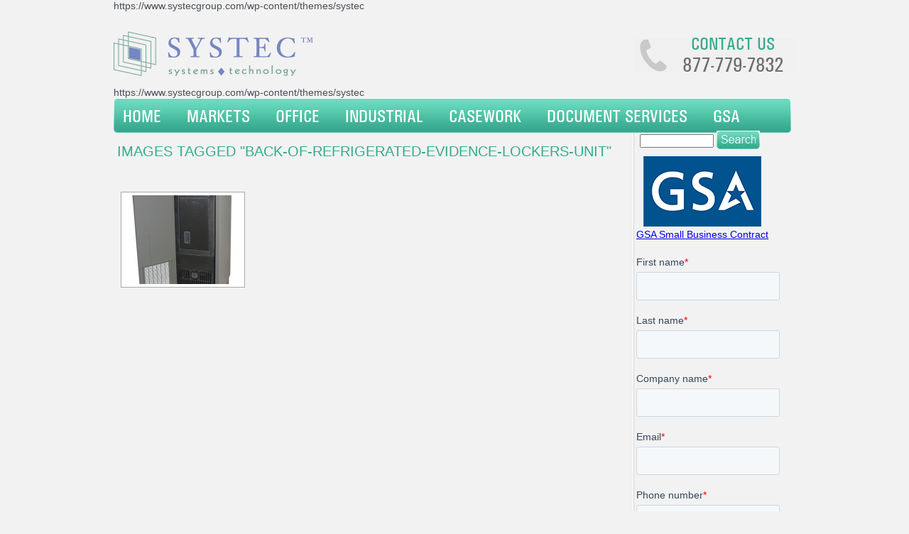

--- FILE ---
content_type: text/html; charset=UTF-8
request_url: https://www.systecgroup.com/ngg_tag/back-of-refrigerated-evidence-lockers-unit/
body_size: 7165
content:
<!DOCTYPE html><html dir=ltr lang=en-US xmlns=http://www.w3.org/1999/xhtml><head><title>Images tagged &quot;back-of-refrigerated-evidence-lockers-unit&quot;</title><meta name='robots' content='index, follow, max-image-preview:large, max-snippet:-1, max-video-preview:-1'><link rel=canonical href=https://www.systecgroup.com/ngg_tag/back-of-refrigerated-evidence-lockers-unit/ ><meta property="og:locale" content="en_US"><meta property="og:type" content="article"><meta property="og:title" content="Back of Refrigerated Evidence Lockers Unit Archives - Systec Group Website"><meta property="og:url" content="https://www.systecgroup.com/ngg_tag/back-of-refrigerated-evidence-lockers-unit/"><meta property="og:site_name" content="Systec Group Website"> <script type=application/ld+json class=yoast-schema-graph>{"@context":"https://schema.org","@graph":[{"@type":"WebSite","@id":"https://www.systecgroup.com/#website","url":"https://www.systecgroup.com/","name":"Systec Group Website","description":"","potentialAction":[{"@type":"SearchAction","target":{"@type":"EntryPoint","urlTemplate":"https://www.systecgroup.com/?s={search_term_string}"},"query-input":"required name=search_term_string"}],"inLanguage":"en-US"},{"@type":"CollectionPage","@id":"https://www.systecgroup.com/ngg_tag/back-of-refrigerated-evidence-lockers-unit/#webpage","url":"https://www.systecgroup.com/ngg_tag/back-of-refrigerated-evidence-lockers-unit/","name":"Back of Refrigerated Evidence Lockers Unit Archives - Systec Group Website","isPartOf":{"@id":"https://www.systecgroup.com/#website"},"breadcrumb":{"@id":"https://www.systecgroup.com/ngg_tag/back-of-refrigerated-evidence-lockers-unit/#breadcrumb"},"inLanguage":"en-US","potentialAction":[{"@type":"ReadAction","target":["https://www.systecgroup.com/ngg_tag/back-of-refrigerated-evidence-lockers-unit/"]}]},{"@type":"BreadcrumbList","@id":"https://www.systecgroup.com/ngg_tag/back-of-refrigerated-evidence-lockers-unit/#breadcrumb","itemListElement":[{"@type":"ListItem","position":1,"name":"Back of Refrigerated Evidence Lockers Unit"}]}]}</script> <link rel=dns-prefetch href=//use.fontawesome.com><link rel=dns-prefetch href=//secure.gravatar.com><link rel=dns-prefetch href=//s.w.org><link rel=dns-prefetch href=//v0.wordpress.com> <script>window._wpemojiSettings = {"baseUrl":"https:\/\/s.w.org\/images\/core\/emoji\/13.1.0\/72x72\/","ext":".png","svgUrl":"https:\/\/s.w.org\/images\/core\/emoji\/13.1.0\/svg\/","svgExt":".svg","source":{"concatemoji":"https:\/\/www.systecgroup.com\/wp-includes\/js\/wp-emoji-release.min.js?ver=909cb2cbd75c76ff181c161acfcc87e4"}};
			!function(e,a,t){var n,r,o,i=a.createElement("canvas"),p=i.getContext&&i.getContext("2d");function s(e,t){var a=String.fromCharCode;p.clearRect(0,0,i.width,i.height),p.fillText(a.apply(this,e),0,0);e=i.toDataURL();return p.clearRect(0,0,i.width,i.height),p.fillText(a.apply(this,t),0,0),e===i.toDataURL()}function c(e){var t=a.createElement("script");t.src=e,t.defer=t.type="text/javascript",a.getElementsByTagName("head")[0].appendChild(t)}for(o=Array("flag","emoji"),t.supports={everything:!0,everythingExceptFlag:!0},r=0;r<o.length;r++)t.supports[o[r]]=function(e){if(!p||!p.fillText)return!1;switch(p.textBaseline="top",p.font="600 32px Arial",e){case"flag":return s([127987,65039,8205,9895,65039],[127987,65039,8203,9895,65039])?!1:!s([55356,56826,55356,56819],[55356,56826,8203,55356,56819])&&!s([55356,57332,56128,56423,56128,56418,56128,56421,56128,56430,56128,56423,56128,56447],[55356,57332,8203,56128,56423,8203,56128,56418,8203,56128,56421,8203,56128,56430,8203,56128,56423,8203,56128,56447]);case"emoji":return!s([10084,65039,8205,55357,56613],[10084,65039,8203,55357,56613])}return!1}(o[r]),t.supports.everything=t.supports.everything&&t.supports[o[r]],"flag"!==o[r]&&(t.supports.everythingExceptFlag=t.supports.everythingExceptFlag&&t.supports[o[r]]);t.supports.everythingExceptFlag=t.supports.everythingExceptFlag&&!t.supports.flag,t.DOMReady=!1,t.readyCallback=function(){t.DOMReady=!0},t.supports.everything||(n=function(){t.readyCallback()},a.addEventListener?(a.addEventListener("DOMContentLoaded",n,!1),e.addEventListener("load",n,!1)):(e.attachEvent("onload",n),a.attachEvent("onreadystatechange",function(){"complete"===a.readyState&&t.readyCallback()})),(n=t.source||{}).concatemoji?c(n.concatemoji):n.wpemoji&&n.twemoji&&(c(n.twemoji),c(n.wpemoji)))}(window,document,window._wpemojiSettings);</script> <style>img.wp-smiley,img.emoji{display:inline !important;border:none !important;box-shadow:none !important;height:1em !important;width:1em !important;margin:0 .07em !important;vertical-align:-0.1em !important;background:none !important;padding:0 !important}</style><link rel=stylesheet href=https://www.systecgroup.com/wp-content/cache/minify/a5ff7.css media=all><style id=wp-block-library-inline-css>.has-text-align-justify{text-align:justify}</style><link rel=stylesheet href=https://www.systecgroup.com/wp-content/cache/minify/4ce44.css media=all><link rel=stylesheet id=fontawesome_v4_shim_style-css  href='https://use.fontawesome.com/releases/v5.3.1/css/v4-shims.css?ver=909cb2cbd75c76ff181c161acfcc87e4' type=text/css media=all><link rel=stylesheet id=fontawesome-css  href='https://use.fontawesome.com/releases/v5.3.1/css/all.css?ver=909cb2cbd75c76ff181c161acfcc87e4' type=text/css media=all><link rel=stylesheet href=https://www.systecgroup.com/wp-content/cache/minify/ac9dd.css media=all> <script src='https://www.systecgroup.com/wp-includes/js/jquery/jquery.min.js?ver=3.6.0' id=jquery-core-js></script> <script src='https://www.systecgroup.com/wp-includes/js/jquery/jquery-migrate.min.js?ver=3.3.2' id=jquery-migrate-js></script> <script id=photocrati_ajax-js-extra>var photocrati_ajax = {"url":"https:\/\/www.systecgroup.com\/index.php?photocrati_ajax=1","wp_home_url":"https:\/\/www.systecgroup.com","wp_site_url":"https:\/\/www.systecgroup.com","wp_root_url":"https:\/\/www.systecgroup.com","wp_plugins_url":"https:\/\/www.systecgroup.com\/wp-content\/plugins","wp_content_url":"https:\/\/www.systecgroup.com\/wp-content","wp_includes_url":"https:\/\/www.systecgroup.com\/wp-includes\/","ngg_param_slug":"nggallery"};</script> <script src='https://www.systecgroup.com/wp-content/plugins/nextgen-gallery/products/photocrati_nextgen/modules/ajax/static/ajax.min.js?ver=3.22' id=photocrati_ajax-js></script> <script src='https://www.systecgroup.com/wp-content/plugins/nextgen-gallery/products/photocrati_nextgen/modules/nextgen_basic_gallery/static/thumbnails/nextgen_basic_thumbnails.js?ver=3.22' id=photocrati-nextgen_basic_thumbnails-js></script> <script src='https://use.fontawesome.com/releases/v5.3.1/js/v4-shims.js?ver=5.3.1' id=fontawesome_v4_shim-js></script> <script defer integrity=sha384-kW+oWsYx3YpxvjtZjFXqazFpA7UP/MbiY4jvs+RWZo2+N94PFZ36T6TFkc9O3qoB crossorigin=anonymous data-auto-replace-svg=false data-keep-original-source=false data-search-pseudo-elements src='https://use.fontawesome.com/releases/v5.3.1/js/all.js?ver=5.3.1' id=fontawesome-js></script> <link rel=https://api.w.org/ href=https://www.systecgroup.com/wp-json/ ><link rel=alternate type=application/json href=https://www.systecgroup.com/wp-json/wp/v2/posts/0><link rel=EditURI type=application/rsd+xml title=RSD href=https://www.systecgroup.com/xmlrpc.php?rsd><link rel=wlwmanifest type=application/wlwmanifest+xml href=https://www.systecgroup.com/wp-includes/wlwmanifest.xml><link rel=alternate type=application/json+oembed href=https://www.systecgroup.com/wp-json/oembed/1.0/embed?url><link rel=alternate type=text/xml+oembed href="https://www.systecgroup.com/wp-json/oembed/1.0/embed?url&#038;format=xml"><style>.chi_display_header{background-repeat:no-repeat;background-position:center center}</style><style>img#wpstats{display:none}</style><style>.broken_link,a.broken_link{text-decoration:line-through}</style><link rel=stylesheet type=text/css id=wp-custom-css href="https://www.systecgroup.com/?custom-css=a7c4d21161"><meta content="text/html; charset=utf-8" http-equiv="content-type"><link rel=stylesheet href=https://www.systecgroup.com/wp-content/cache/minify/be694.css media=all><link href=https://www.systecgroup.com/xmlrpc.php rel=pingback> <script src=https://www.systecgroup.com/wp-content/themes/systec/js/jquery-1.4.3.min.js></script> <script src=https://www.systecgroup.com/wp-content/themes/systec/js/jquery.nivo.slider.pack.js></script> <script>$(window).load(function() {
					$('#slider').nivoSlider();
				});</script> <script>var _gaq = _gaq || [];
  _gaq.push(['_setAccount', 'UA-21168439-1']);
  _gaq.push(['_trackPageview']);

  (function() {
    var ga = document.createElement('script'); ga.type = 'text/javascript'; ga.async = true;
    ga.src = ('https:' == document.location.protocol ? 'https://ssl' : 'http://www') + '.google-analytics.com/ga.js';
    var s = document.getElementsByTagName('script')[0]; s.parentNode.insertBefore(ga, s);
  })();</script> </head><body data-rsssl=1><div id=wraper> https://www.systecgroup.com/wp-content/themes/systec<div class=top> <a href=https://www.systecgroup.com/ ><div class=logo></div> </a><div class=telephone><div class=contactus > <a href=https://www.systecgroup.com/contact-us/ > Contact us </a></div><div class=number> <a href=https://www.systecgroup.com/contact-us/ > 877-779-7832 </a></div></div></div>	https://www.systecgroup.com/wp-content/themes/systec<div class=navigation><div class=navigation-lhs><div class=navigation-left></div><div class=navigation-repeat><div id=menu><ul id=nav> <li style="background:none; margin:0; padding:0 21px 0 0px;"> <a href=https://www.systecgroup.com/ > Home </a> </li> <li id=marketheader style="background:none;margin:0; padding:0 21px 0 0px;"> <a href=https://www.systecgroup.com/category/markets/ > Markets </a><div id=marketsblock ><div id=markets_row_1><div id=markets_col_1a><h3> <a href=https://www.systecgroup.com/category/markets/government-market/ > Government </a></h3><ul> <li> <a href=https://www.systecgroup.com/mobile-shelving/ > Mobile Shelving </a> </li> <li> <a href=https://www.systecgroup.com/multimedia-cabinets/ > Multimedia Cabinets </a> </li> <li> <a href=https://www.systecgroup.com/mailroom-furniture/ > Mailroom Furniture </a> </li> <li> <a href=https://www.systecgroup.com/file-folder-conversions/ > File Folder Conversions </a> </li> <li> <a href=https://www.systecgroup.com/file-tracking-systems/ > File Tracking Systems </a> </li> <li> <a href=https://www.systecgroup.com/category/markets/government-market/ > &raquo;more </a> </li></ul></div><div id=markets_col_2a><h3> <a href=https://www.systecgroup.com/category/markets/military-market/ > Military </a></h3><ul> <li> <a href=https://www.systecgroup.com/mobilized-pallet-racking-military-armory-and-warehouse-storage/ > Mobilized Pallet Racking </a> </li> <li> <a href=https://www.systecgroup.com/universal-weapon-racks/ > Universal Weapon Racks </a> </li> <li> <a href=https://www.systecgroup.com/vertical-carousel-filing/ > Vertical Carousel Filing </a> </li> <li> <a href=https://www.systecgroup.com/open-file-shelving/ > Open File Shelving </a> </li> <li> <a href=https://www.systecgroup.com/vertical-lift-modules/ > Vertical Lift Modules </a> </li> <li> <a href=https://www.systecgroup.com/category/markets/military-market/ > &raquo;more </a> </li></ul></div><div id=markets_col_3a><h3> <a href=https://www.systecgroup.com/category/markets/law-enforcement-market/ > Law Enforcement </a></h3><ul> <li> <a href=https://www.systecgroup.com/temporary-evidence-lockers/ > Temporary Evidence Lockers </a> </li> <li> <a href=https://www.systecgroup.com/personal-gear-lockers/ > Personal Gear Lockers </a> </li> <li> <a href=https://www.systecgroup.com/refrigerated-evidence-lockers/ > Refrigerated Evidence Locker </a> </li> <li> <a href=https://www.systecgroup.com/rotary-file-cabinets/ > Rotary File Cabinets </a> </li> <li> <a href=https://www.systecgroup.com/box-shelving/ > Box Shelving </a> </li> <li> <a href=https://www.systecgroup.com/category/markets/law-enforcement-market/ > &raquo;more </a> </li></ul></div></div><div id=markets_row_2><div id=markets_col_1b><h3> <a href=https://www.systecgroup.com/category/markets/healthcare-market/ > Healthcare </a></h3><ul> <li> <a href=https://www.systecgroup.com/plastic-bin-storage-system/ > Plastic Bin Storage System </a> </li> <li> <a href=https://www.systecgroup.com/pharmacy-casework/ > Pharmacy Casework </a> </li> <li> <a href=https://www.systecgroup.com/modular-medical-casework-casestor-hospital-cabinets/ > Modular Medical Casework </a> </li> <li> <a href=https://www.systecgroup.com/laboratory-casework-labstor-modular-cabinets/ > Laboratory Casework </a> </li> <li> <a href=https://www.systecgroup.com/stainless-steel-casework/ > Stainless Steel Casework </a> </li> <li> <a href=https://www.systecgroup.com/category/markets/healthcare-market/ > &raquo;more </a> </li></ul></div><div id=markets_col_2b><h3> <a href=https://www.systecgroup.com/category/markets/museum-market/ > Museum </a></h3><ul> <li> <a href=https://www.systecgroup.com/mobile-art-racks-artstor-pullout-panels/ > Mobile Art Racks </a> </li> <li> <a href=https://www.systecgroup.com/mobile-shelving/ > Mobile Shelving </a> </li> <li> <a href=https://www.systecgroup.com/open-file-shelving/ > Open File Shelving </a> </li> <li> <a href=https://www.systecgroup.com/library-shelving/ > Library Shelving </a> </li> <li> <a href=https://www.systecgroup.com/steel-casework/ > Steel Casework </a> </li> <li> <a href=https://www.systecgroup.com/category/markets/museum-market/ > &raquo;more </a> </li></ul></div><div class=fullblockmenu><ul> <li><a href=https://www.systecgroup.com/category/office-solutions>Office</a></li> <li><a href=https://www.systecgroup.com/category/industrial-products>Industrial</a></li> <li><a href=https://www.systecgroup.com/category/casework-products>Casework</a></li> <li><a href=https://www.systecgroup.com/our-member-companies/ >Locations</a></li> <li><a href=https://www.systecgroup.com/contact-us/ >Contact Us</a></li> <li><a href=https://www.systecgroup.com/gsa-contracts/ >GSA</a></li></ul><div></div></div> </li> <li style="background:none; margin:0; padding:0 21px 0 0px;"> <a href=https://www.systecgroup.com/category/office-solutions> Office </a><ul> <li style="background:none; margin:0px; padding:0px;"> <a href=https://www.systecgroup.com/mobile-shelving/ > Mobile Shelving </a> </li> <li style="background:none; margin:0px; padding:0px;"> <a href=https://www.systecgroup.com/self-service-package-lockers-24-7-parcel-pickup/ > Self Service Package Lockers </a> </li> <li style="background:none; margin:0px; padding:0px;"> <a href=https://www.systecgroup.com/rotary-file-cabinets/ > Rotary File Cabinets </a> </li> <li style="background:none; margin:0px; padding:0px;"> <a href=https://www.systecgroup.com/vertical-carousel-filing/ > Vertical Carousel Filing </a> </li> <li style="background:none; margin:0px; padding:0px;"> <a href=https://www.systecgroup.com/bi-file-sliding-shelving-easystor-lateral-storage-system/ > Bi-File Sliding Shelving </a> </li> <li style="background:none; margin:0px; padding:0px;"> <a href=https://www.systecgroup.com/open-file-shelving/ > Open File Shelving </a> </li> <li style="background:none; margin:0px; padding:0px;"> <a href=https://www.systecgroup.com/box-shelving/ > Box Shelving </a> </li> <li style="background:none; margin:0px; padding:0px;"> <a href=https://www.systecgroup.com/library-shelving/ > Library Shelving </a> </li> <li style="background:none; margin:0px; padding:0px;"> <a href=https://www.systecgroup.com/multimedia-cabinets/ > Multimedia Cabinets </a> </li> <li style="background:none; margin:0px; padding:0px;"> <a href=https://www.systecgroup.com/file-folder-conversions/ > File Folder Conversions </a> </li> <li style="background:none; margin:0px; padding:0px;"> <a href=https://www.systecgroup.com/file-tracking-systems/ > File Tracking Systems </a> </li></ul> </li> <li style="background:none; margin:0; padding:0 21px 0 0px;"> <a href=https://www.systecgroup.com/category/industrial-products> Industrial </a><ul> <li style="background:none; margin:0px; padding:0px;"> <a href="https://www.systecgroup.com/mobile-industrial-racks-rolling-bulk-shelves-warehouse-storage/	"> Mobile Industrial Racks </a> </li> <li style="background:none; margin:0px; padding:0px;"> <a href="https://www.systecgroup.com/vertical-lift-modules/	"> Vertical Lift Modules </a> </li> <li style="background:none; margin:0px; padding:0px;"> <a href="https://www.systecgroup.com/compact-shelving/	"> Compact Shelving </a> </li> <li style="background:none; margin:0px; padding:0px;"> <a href="https://www.systecgroup.com/vertical-carousel-storage/	"> Vertical Carousel Storage </a> </li></ul> </li> <li style="background:none; margin:0; padding:0 21px 0 0px;"> <a href=https://www.systecgroup.com/category/casework-products> Casework </a><ul> <li style="background:none; margin:0px; padding:0px;"> <a href=https://www.systecgroup.com/laboratory-casework-labstor-modular-cabinets/ > Laboratory Casework </a> </li> <li style="background:none; margin:0px; padding:0px;"> <a href=https://www.systecgroup.com/stainless-steel-casework/ > Stainless Steel Casework </a> </li> <li style="background:none; margin:0px; padding:0px;"> <a href=https://www.systecgroup.com/computerized-package-lockers-smartstor-intelligent-parcel-lockers/ > Computerized Package Lockers </a> </li> <li style="background:none; margin:0px; padding:0px;"> <a href=https://www.systecgroup.com/mailroom-furniture/ > Mailroom Furniture </a> </li> <li style="background:none; margin:0px; padding:0px;"> <a href=https://www.systecgroup.com/modular-millwork-cabinets/ > Modular Millwork Cabinets </a> </li> <li style="background:none; margin:0px; padding:0px;"> <a href=https://www.systecgroup.com/steel-casework/ > Steel Casework </a> </li></ul> </li> <li style="background:none; margin:0; padding:0 21px 0 0px;"> <a href=https://www.systecgroup.com/category/document-services/ > Document Services </a><ul> <li style="background:none; margin:0px; padding:0px;"> <a href="https://www.systecgroup.com/document-management-consulting/	"> Document Management Consulting </a> </li> <li style="background:none; margin:0px; padding:0px;"> <a href="https://www.systecgroup.com/high-speed-document-scanning-services-onsite-offiste-conversions/	"> Document Scanning Services </a> </li> <li style="background:none; margin:0px; padding:0px;"> <a href="https://www.systecgroup.com/file-management-systems-designing-business-filing-systems/	"> File Management Systems </a> </li> <li style="background:none; margin:0px; padding:0px;"> <a href="https://www.systecgroup.com/records-management-consulting-record-system-guidelines-schedules/	"> Records Management Consulting </a> </li> <li style="background:none; margin:0px; padding:0px;"> <a href="https://www.systecgroup.com/record-relocation-services-installing-relocating-filing-systems-file-equipment/	"> Record Relocation Services </a> </li> <li style="background:none; margin:0px; padding:0px;"> <a href="https://www.systecgroup.com/record-retention-schedules/	"> Record Retention Schedules </a> </li> <li style="background:none; margin:0px; padding:0px;"> <a href="https://www.systecgroup.com/records-special-projects/	"> Special Projects </a> </li></ul> </li> <li style="background:none; margin:0; padding:0 21px 0 0px;"> <a href=https://www.systecgroup.com/gsa-contracts/ > GSA </a><ul style=width:310px;> <li style="background:none; margin:0px; padding:0px;"> <a href=https://www.systecgroup.com/txmas-contract/ style=width:275px;> TXMAS Contract </a> </li> <li style="background:none; margin:0px; padding:0px;"> <a href=https://www.systecgroup.com/gsa-contracts/#gsa_filing style=width:275px;> GSA Filing and Storage Brochure </a> </li> <li style="background:none; margin:0px; padding:0px;"> <a href=https://www.systecgroup.com/gsa-contracts/#gsa_price_guide style=width:275px;> Federal Supply Schedule Price List </a> </li> <li style="background:none; margin:0px; padding:0px;"> <a href=https://www.systecgroup.com/gsa-contracts/#gsa_medical style=width:275px;> GSA Medical Brochure </a> </li> <li> <li style=background:none;margine:0px;padding:0px;> <a href="https://www.gsaadvantage.gov/advantage/ws/search/advantage_search?searchType=1&q=0:2systec%20group&s=0&c=25" style=width:275px;> GSA Advantage! </a> </li> </li></ul> </li></ul></div></div><div class=navigation-rhs></div></div><div class=navigation-shade></div></div><div class=page-content><h1>	Images tagged &quot;back-of-refrigerated-evidence-lockers-unit&quot;</h1><div class="ngg-galleryoverview ngg-ajax-pagination-none" id=ngg-gallery-4c8b26e02d924e0c85c9e8964c2299b1-1><div id=ngg-image-0 class=ngg-gallery-thumbnail-box ><div class=ngg-gallery-thumbnail> <a href=https://www.systecgroup.com/wp-content/gallery/refrigerated-evidence-lockers/back-locker.jpg title="Refrigerated Evidence Lockers ensure the integrity of critical biological evidence that can make or break a case." data-src=https://www.systecgroup.com/wp-content/gallery/refrigerated-evidence-lockers/back-locker.jpg data-thumbnail=https://www.systecgroup.com/wp-content/gallery/refrigerated-evidence-lockers/thumbs/thumbs_back-locker.jpg data-image-id=306 data-title="Back of Refrigerated Evidence Lockers Unit" data-description="Refrigerated Evidence Lockers ensure the integrity of critical biological evidence that can make or break a case." data-image-slug=back-of-refrigerated-evidence-lockers-unit class=shutterset_4c8b26e02d924e0c85c9e8964c2299b1> <img title="Back of Refrigerated Evidence Lockers Unit" alt="Back of Refrigerated Evidence Lockers Unit" src=https://www.systecgroup.com/wp-content/gallery/refrigerated-evidence-lockers/thumbs/thumbs_back-locker.jpg width=165 height=125 style=max-width:100%;> </a></div></div><div class=ngg-clear></div></div></div><div class=boxes-rhs><div class=box-4><ul id=sidebar> <li id=search-2 class="widget widget_search"><div class=main_search><form method=get class=searchform_top action=https://www.systecgroup.com/ ><div> <input type=text value name=s class=searchform_top_text onclick="this.value='';"> <input type=image style="margin-top:-3px;margin-left:0px;outline: none;" src=https://www.systecgroup.com/wp-content/themes/systec/images/search.jpg class=gosearch alt=Search></div></form></div></li><p><a href=/gsa-contracts/ style=text-align:center;text-decoration:none;><img src=/wp-content/uploads/2012/09/US-GeneralServicesAdministration-Logo.png Alt="Available under GSA small business contract" style="margin-left:10px;text-decoration:none;outline : none;border:none;"></a><br> <a href=/gsa-contracts/ style=text-align:center;>GSA Small Business Contract</a></p><p><script charset=utf-8 src=//js.hsforms.net/forms/embed/v2.js></script><br> <script>hbspt.forms.create({
    region: "na1",
    portalId: "23230026",
    formId: "4c9e9188-0ffe-4d3c-a469-33c99b4f4a47"
  });</script></p> <li id=enhancedtextwidget-4 class="widget widget_text enhanced-text-widget"><h2 class="widgettitle"><a href=https://www.systecgroup.com/contact-us/ >Contact Us</a></h2><div class="textwidget widget-text"><a href=/contact-us title="Click here to contact us" style=text-decoration:none><img src=https://www.systecgroup.com/wp-content/uploads/2012/09/systec-contact-us.png style="text-decoration:none;outline : none;border:none;" alt="Contact us by email"></a><a href=https://www.systecgroup.com/our-member-companies/ title="Click here to see our locations" style=text-align:center;margin-left:28px;>Click to see Locations</a></div></li></ul></div></div><div style=clear:both;></div><div class=footer style=float:left;> <br><table style=padding-left:20px;width:960px;border:none;><tr><td style=vertical-align:top;> <span class=grey> <a href=https://www.systecgroup.com/category/office-solutions/ > Office products </a> </span><div class=footerbottom><div> <a href=https://www.systecgroup.com/mobile-shelving/ > Mobile Shelving </a></div><div> <a href=https://www.systecgroup.com/self-service-package-lockers-24-7-parcel-pickup/ > Self Service Package Lockers </a></div><div> <a href=https://www.systecgroup.com/rotary-file-cabinets/ > Rotary File Cabinets </a></div><div> <a href=https://www.systecgroup.com/vertical-carousel-filing/ > Vertical Carousel Filing </a></div><div> <a href=https://www.systecgroup.com/bi-file-sliding-shelving-easystor-lateral-storage-system/ > Bi-File Sliding Shelving </a></div><div> <a href=https://www.systecgroup.com/open-file-shelving/ > Open File Shelving </a></div><div> <a href=https://www.systecgroup.com/box-shelving/ > Box Shelving </a></div><div> <a href=https://www.systecgroup.com/library-shelving/ > Library Shelving </a></div></div></td><td style=vertical-align:top;> <span class=grey> <a href=https://www.systecgroup.com/category/industrial-products/ > Industrial products </a> </span><div class=footerbottom><div class=footerbottom><div> <a href=https://www.systecgroup.com/mobile-industrial-racks-rolling-bulk-shelves-warehouse-storage/ > Mobile Industrial Racks </a></div><div> <a href=https://www.systecgroup.com/vertical-lift-modules/ > Vertical Lift Modules </a></div><div> <a href=https://www.systecgroup.com/compact-shelving/ > Compact Shelving </a></div><div> <a href=https://www.systecgroup.com/vertical-carousel-storage/ > Vertical Carousel Storage </a></div></div></div></td><td style=vertical-align:top;> <span class=grey> <a href=https://www.systecgroup.com/category/case-work-products/ > casework products </a> </span><div class=footerbottom><div class=footerbottom><div> <a href=https://www.systecgroup.com/laboratory-casework-labstor-modular-cabinets/ > Laboratory Casework </a></div><div> <a href=https://www.systecgroup.com/stainless-steel-casework/ > Stainless Steel Casework </a></div><div> <a href=https://www.systecgroup.com/computerized-package-lockers-smartstor-intelligent-parcel-lockers/ > Computerized Package Lockers </a></div><div> <a href=https://www.systecgroup.com/mailroom-furniture/ > Mailroom Furniture </a></div><div> <a href=https://www.systecgroup.com/modular-millwork-cabinets/ > Modular Millwork Cabinets </a></div><div> <a href=https://www.systecgroup.com/steel-casework/ > Steel Casework </a></div></div></div></td><td style=vertical-align:top;> <span class=grey> <a href=https://www.systecgroup.com/our-member-companies/ > office locations </a> </span></td></tr></table><div class=footer-bottom style="background-color:#f5f1f2; "><table style=padding-top:5px;width:928px;border:none;><tr><td><p style=padding-left:10px;margin-top:0px;>2535B E. State Hwy. 121, Suite 110, Lewisville, TX 75056 Ph: 1-877-779-7832</p></td><td> <a href> <img src=https://www.systecgroup.com/wp-content/themes/systec/images/logo-bottom.jpg width=199 height=45 style=border:none;  alt="Systec Group Logo"> </a></td></tr></table></div></div><div class=copyright><p style="line-height:48px; text-align: center; font-size: 10px; color: #6e6e6e;"> &copy; 2025 Systec Group, All rights reserved</p></div> <script src='https://www.systecgroup.com/wp-includes/js/comment-reply.min.js?ver=909cb2cbd75c76ff181c161acfcc87e4' id=comment-reply-js></script> <script id=ngg_common-js-extra>var galleries = {};
galleries.gallery_4c8b26e02d924e0c85c9e8964c2299b1 = {"id":null,"ids":null,"source":"tags","src":"","container_ids":["back-of-refrigerated-evidence-lockers-unit"],"gallery_ids":[],"album_ids":[],"tag_ids":[],"display_type":"photocrati-nextgen_basic_thumbnails","display":"","exclusions":[],"order_by":"sortorder","order_direction":"ASC","image_ids":[],"entity_ids":[],"tagcloud":false,"returns":"included","slug":"back-of-refrigerated-evidence-lockers-unit","sortorder":[],"display_settings":{"use_lightbox_effect":true,"images_per_page":"12","number_of_columns":"4","thumbnail_width":165,"thumbnail_height":125,"show_all_in_lightbox":0,"ajax_pagination":0,"use_imagebrowser_effect":0,"template":"","display_no_images_error":1,"disable_pagination":0,"show_slideshow_link":0,"slideshow_link_text":"Show Slideshow","override_thumbnail_settings":0,"thumbnail_quality":"100","thumbnail_crop":1,"thumbnail_watermark":0,"piclens_link_text":"[Show PicLens]","show_piclens_link":0,"ngg_triggers_display":"never","display_view":"default","_errors":[]},"excluded_container_ids":[],"maximum_entity_count":500,"__defaults_set":true,"_errors":[],"ID":"4c8b26e02d924e0c85c9e8964c2299b1"};
galleries.gallery_4c8b26e02d924e0c85c9e8964c2299b1.wordpress_page_root = false;
var nextgen_lightbox_settings = {"static_path":"https:\/\/www.systecgroup.com\/wp-content\/plugins\/nextgen-gallery\/products\/photocrati_nextgen\/modules\/lightbox\/static\/{placeholder}","context":"nextgen_images"};</script> <script src='https://www.systecgroup.com/wp-content/plugins/nextgen-gallery/products/photocrati_nextgen/modules/nextgen_gallery_display/static/common.js?ver=3.22' id=ngg_common-js></script> <script id=ngg_common-js-after>var nggLastTimeoutVal = 1000;

			var nggRetryFailedImage = function(img) {
				setTimeout(function(){
					img.src = img.src;
				}, nggLastTimeoutVal);
			
				nggLastTimeoutVal += 500;
			}</script> <script id=ngg_lightbox_context-js-extra>var nextgen_shutter_i18n = {"msgLoading":"L O A D I N G","msgClose":"Click to Close"};</script> <script src='https://www.systecgroup.com/wp-content/plugins/nextgen-gallery/products/photocrati_nextgen/modules/lightbox/static/lightbox_context.js?ver=3.22' id=ngg_lightbox_context-js></script> <script src='https://www.systecgroup.com/wp-content/plugins/nextgen-gallery/products/photocrati_nextgen/modules/lightbox/static/shutter/shutter.js?ver=3.22' id=shutter-0-js></script> <script src='https://www.systecgroup.com/wp-content/plugins/nextgen-gallery/products/photocrati_nextgen/modules/lightbox/static/shutter/nextgen_shutter.js?ver=3.22' id=shutter-1-js></script> <script src='https://www.systecgroup.com/wp-includes/js/wp-embed.min.js?ver=909cb2cbd75c76ff181c161acfcc87e4' id=wp-embed-js></script> <script src=https://stats.wp.com/e-202552.js defer></script> <script>_stq = window._stq || [];
	_stq.push([ 'view', {v:'ext',j:'1:10.5.3',blog:'55760650',post:'0',tz:'-6',srv:'www.systecgroup.com'} ]);
	_stq.push([ 'clickTrackerInit', '55760650', '0' ]);</script> </div>  <script id=hs-script-loader async defer src=//js.hs-scripts.com/23230026.js></script> </body></html>

--- FILE ---
content_type: text/html; charset=utf-8
request_url: https://www.google.com/recaptcha/enterprise/anchor?ar=1&k=6LdGZJsoAAAAAIwMJHRwqiAHA6A_6ZP6bTYpbgSX&co=aHR0cHM6Ly93d3cuc3lzdGVjZ3JvdXAuY29tOjQ0Mw..&hl=en&v=7gg7H51Q-naNfhmCP3_R47ho&size=invisible&badge=inline&anchor-ms=20000&execute-ms=30000&cb=j68foyw6u2c1
body_size: 48314
content:
<!DOCTYPE HTML><html dir="ltr" lang="en"><head><meta http-equiv="Content-Type" content="text/html; charset=UTF-8">
<meta http-equiv="X-UA-Compatible" content="IE=edge">
<title>reCAPTCHA</title>
<style type="text/css">
/* cyrillic-ext */
@font-face {
  font-family: 'Roboto';
  font-style: normal;
  font-weight: 400;
  font-stretch: 100%;
  src: url(//fonts.gstatic.com/s/roboto/v48/KFO7CnqEu92Fr1ME7kSn66aGLdTylUAMa3GUBHMdazTgWw.woff2) format('woff2');
  unicode-range: U+0460-052F, U+1C80-1C8A, U+20B4, U+2DE0-2DFF, U+A640-A69F, U+FE2E-FE2F;
}
/* cyrillic */
@font-face {
  font-family: 'Roboto';
  font-style: normal;
  font-weight: 400;
  font-stretch: 100%;
  src: url(//fonts.gstatic.com/s/roboto/v48/KFO7CnqEu92Fr1ME7kSn66aGLdTylUAMa3iUBHMdazTgWw.woff2) format('woff2');
  unicode-range: U+0301, U+0400-045F, U+0490-0491, U+04B0-04B1, U+2116;
}
/* greek-ext */
@font-face {
  font-family: 'Roboto';
  font-style: normal;
  font-weight: 400;
  font-stretch: 100%;
  src: url(//fonts.gstatic.com/s/roboto/v48/KFO7CnqEu92Fr1ME7kSn66aGLdTylUAMa3CUBHMdazTgWw.woff2) format('woff2');
  unicode-range: U+1F00-1FFF;
}
/* greek */
@font-face {
  font-family: 'Roboto';
  font-style: normal;
  font-weight: 400;
  font-stretch: 100%;
  src: url(//fonts.gstatic.com/s/roboto/v48/KFO7CnqEu92Fr1ME7kSn66aGLdTylUAMa3-UBHMdazTgWw.woff2) format('woff2');
  unicode-range: U+0370-0377, U+037A-037F, U+0384-038A, U+038C, U+038E-03A1, U+03A3-03FF;
}
/* math */
@font-face {
  font-family: 'Roboto';
  font-style: normal;
  font-weight: 400;
  font-stretch: 100%;
  src: url(//fonts.gstatic.com/s/roboto/v48/KFO7CnqEu92Fr1ME7kSn66aGLdTylUAMawCUBHMdazTgWw.woff2) format('woff2');
  unicode-range: U+0302-0303, U+0305, U+0307-0308, U+0310, U+0312, U+0315, U+031A, U+0326-0327, U+032C, U+032F-0330, U+0332-0333, U+0338, U+033A, U+0346, U+034D, U+0391-03A1, U+03A3-03A9, U+03B1-03C9, U+03D1, U+03D5-03D6, U+03F0-03F1, U+03F4-03F5, U+2016-2017, U+2034-2038, U+203C, U+2040, U+2043, U+2047, U+2050, U+2057, U+205F, U+2070-2071, U+2074-208E, U+2090-209C, U+20D0-20DC, U+20E1, U+20E5-20EF, U+2100-2112, U+2114-2115, U+2117-2121, U+2123-214F, U+2190, U+2192, U+2194-21AE, U+21B0-21E5, U+21F1-21F2, U+21F4-2211, U+2213-2214, U+2216-22FF, U+2308-230B, U+2310, U+2319, U+231C-2321, U+2336-237A, U+237C, U+2395, U+239B-23B7, U+23D0, U+23DC-23E1, U+2474-2475, U+25AF, U+25B3, U+25B7, U+25BD, U+25C1, U+25CA, U+25CC, U+25FB, U+266D-266F, U+27C0-27FF, U+2900-2AFF, U+2B0E-2B11, U+2B30-2B4C, U+2BFE, U+3030, U+FF5B, U+FF5D, U+1D400-1D7FF, U+1EE00-1EEFF;
}
/* symbols */
@font-face {
  font-family: 'Roboto';
  font-style: normal;
  font-weight: 400;
  font-stretch: 100%;
  src: url(//fonts.gstatic.com/s/roboto/v48/KFO7CnqEu92Fr1ME7kSn66aGLdTylUAMaxKUBHMdazTgWw.woff2) format('woff2');
  unicode-range: U+0001-000C, U+000E-001F, U+007F-009F, U+20DD-20E0, U+20E2-20E4, U+2150-218F, U+2190, U+2192, U+2194-2199, U+21AF, U+21E6-21F0, U+21F3, U+2218-2219, U+2299, U+22C4-22C6, U+2300-243F, U+2440-244A, U+2460-24FF, U+25A0-27BF, U+2800-28FF, U+2921-2922, U+2981, U+29BF, U+29EB, U+2B00-2BFF, U+4DC0-4DFF, U+FFF9-FFFB, U+10140-1018E, U+10190-1019C, U+101A0, U+101D0-101FD, U+102E0-102FB, U+10E60-10E7E, U+1D2C0-1D2D3, U+1D2E0-1D37F, U+1F000-1F0FF, U+1F100-1F1AD, U+1F1E6-1F1FF, U+1F30D-1F30F, U+1F315, U+1F31C, U+1F31E, U+1F320-1F32C, U+1F336, U+1F378, U+1F37D, U+1F382, U+1F393-1F39F, U+1F3A7-1F3A8, U+1F3AC-1F3AF, U+1F3C2, U+1F3C4-1F3C6, U+1F3CA-1F3CE, U+1F3D4-1F3E0, U+1F3ED, U+1F3F1-1F3F3, U+1F3F5-1F3F7, U+1F408, U+1F415, U+1F41F, U+1F426, U+1F43F, U+1F441-1F442, U+1F444, U+1F446-1F449, U+1F44C-1F44E, U+1F453, U+1F46A, U+1F47D, U+1F4A3, U+1F4B0, U+1F4B3, U+1F4B9, U+1F4BB, U+1F4BF, U+1F4C8-1F4CB, U+1F4D6, U+1F4DA, U+1F4DF, U+1F4E3-1F4E6, U+1F4EA-1F4ED, U+1F4F7, U+1F4F9-1F4FB, U+1F4FD-1F4FE, U+1F503, U+1F507-1F50B, U+1F50D, U+1F512-1F513, U+1F53E-1F54A, U+1F54F-1F5FA, U+1F610, U+1F650-1F67F, U+1F687, U+1F68D, U+1F691, U+1F694, U+1F698, U+1F6AD, U+1F6B2, U+1F6B9-1F6BA, U+1F6BC, U+1F6C6-1F6CF, U+1F6D3-1F6D7, U+1F6E0-1F6EA, U+1F6F0-1F6F3, U+1F6F7-1F6FC, U+1F700-1F7FF, U+1F800-1F80B, U+1F810-1F847, U+1F850-1F859, U+1F860-1F887, U+1F890-1F8AD, U+1F8B0-1F8BB, U+1F8C0-1F8C1, U+1F900-1F90B, U+1F93B, U+1F946, U+1F984, U+1F996, U+1F9E9, U+1FA00-1FA6F, U+1FA70-1FA7C, U+1FA80-1FA89, U+1FA8F-1FAC6, U+1FACE-1FADC, U+1FADF-1FAE9, U+1FAF0-1FAF8, U+1FB00-1FBFF;
}
/* vietnamese */
@font-face {
  font-family: 'Roboto';
  font-style: normal;
  font-weight: 400;
  font-stretch: 100%;
  src: url(//fonts.gstatic.com/s/roboto/v48/KFO7CnqEu92Fr1ME7kSn66aGLdTylUAMa3OUBHMdazTgWw.woff2) format('woff2');
  unicode-range: U+0102-0103, U+0110-0111, U+0128-0129, U+0168-0169, U+01A0-01A1, U+01AF-01B0, U+0300-0301, U+0303-0304, U+0308-0309, U+0323, U+0329, U+1EA0-1EF9, U+20AB;
}
/* latin-ext */
@font-face {
  font-family: 'Roboto';
  font-style: normal;
  font-weight: 400;
  font-stretch: 100%;
  src: url(//fonts.gstatic.com/s/roboto/v48/KFO7CnqEu92Fr1ME7kSn66aGLdTylUAMa3KUBHMdazTgWw.woff2) format('woff2');
  unicode-range: U+0100-02BA, U+02BD-02C5, U+02C7-02CC, U+02CE-02D7, U+02DD-02FF, U+0304, U+0308, U+0329, U+1D00-1DBF, U+1E00-1E9F, U+1EF2-1EFF, U+2020, U+20A0-20AB, U+20AD-20C0, U+2113, U+2C60-2C7F, U+A720-A7FF;
}
/* latin */
@font-face {
  font-family: 'Roboto';
  font-style: normal;
  font-weight: 400;
  font-stretch: 100%;
  src: url(//fonts.gstatic.com/s/roboto/v48/KFO7CnqEu92Fr1ME7kSn66aGLdTylUAMa3yUBHMdazQ.woff2) format('woff2');
  unicode-range: U+0000-00FF, U+0131, U+0152-0153, U+02BB-02BC, U+02C6, U+02DA, U+02DC, U+0304, U+0308, U+0329, U+2000-206F, U+20AC, U+2122, U+2191, U+2193, U+2212, U+2215, U+FEFF, U+FFFD;
}
/* cyrillic-ext */
@font-face {
  font-family: 'Roboto';
  font-style: normal;
  font-weight: 500;
  font-stretch: 100%;
  src: url(//fonts.gstatic.com/s/roboto/v48/KFO7CnqEu92Fr1ME7kSn66aGLdTylUAMa3GUBHMdazTgWw.woff2) format('woff2');
  unicode-range: U+0460-052F, U+1C80-1C8A, U+20B4, U+2DE0-2DFF, U+A640-A69F, U+FE2E-FE2F;
}
/* cyrillic */
@font-face {
  font-family: 'Roboto';
  font-style: normal;
  font-weight: 500;
  font-stretch: 100%;
  src: url(//fonts.gstatic.com/s/roboto/v48/KFO7CnqEu92Fr1ME7kSn66aGLdTylUAMa3iUBHMdazTgWw.woff2) format('woff2');
  unicode-range: U+0301, U+0400-045F, U+0490-0491, U+04B0-04B1, U+2116;
}
/* greek-ext */
@font-face {
  font-family: 'Roboto';
  font-style: normal;
  font-weight: 500;
  font-stretch: 100%;
  src: url(//fonts.gstatic.com/s/roboto/v48/KFO7CnqEu92Fr1ME7kSn66aGLdTylUAMa3CUBHMdazTgWw.woff2) format('woff2');
  unicode-range: U+1F00-1FFF;
}
/* greek */
@font-face {
  font-family: 'Roboto';
  font-style: normal;
  font-weight: 500;
  font-stretch: 100%;
  src: url(//fonts.gstatic.com/s/roboto/v48/KFO7CnqEu92Fr1ME7kSn66aGLdTylUAMa3-UBHMdazTgWw.woff2) format('woff2');
  unicode-range: U+0370-0377, U+037A-037F, U+0384-038A, U+038C, U+038E-03A1, U+03A3-03FF;
}
/* math */
@font-face {
  font-family: 'Roboto';
  font-style: normal;
  font-weight: 500;
  font-stretch: 100%;
  src: url(//fonts.gstatic.com/s/roboto/v48/KFO7CnqEu92Fr1ME7kSn66aGLdTylUAMawCUBHMdazTgWw.woff2) format('woff2');
  unicode-range: U+0302-0303, U+0305, U+0307-0308, U+0310, U+0312, U+0315, U+031A, U+0326-0327, U+032C, U+032F-0330, U+0332-0333, U+0338, U+033A, U+0346, U+034D, U+0391-03A1, U+03A3-03A9, U+03B1-03C9, U+03D1, U+03D5-03D6, U+03F0-03F1, U+03F4-03F5, U+2016-2017, U+2034-2038, U+203C, U+2040, U+2043, U+2047, U+2050, U+2057, U+205F, U+2070-2071, U+2074-208E, U+2090-209C, U+20D0-20DC, U+20E1, U+20E5-20EF, U+2100-2112, U+2114-2115, U+2117-2121, U+2123-214F, U+2190, U+2192, U+2194-21AE, U+21B0-21E5, U+21F1-21F2, U+21F4-2211, U+2213-2214, U+2216-22FF, U+2308-230B, U+2310, U+2319, U+231C-2321, U+2336-237A, U+237C, U+2395, U+239B-23B7, U+23D0, U+23DC-23E1, U+2474-2475, U+25AF, U+25B3, U+25B7, U+25BD, U+25C1, U+25CA, U+25CC, U+25FB, U+266D-266F, U+27C0-27FF, U+2900-2AFF, U+2B0E-2B11, U+2B30-2B4C, U+2BFE, U+3030, U+FF5B, U+FF5D, U+1D400-1D7FF, U+1EE00-1EEFF;
}
/* symbols */
@font-face {
  font-family: 'Roboto';
  font-style: normal;
  font-weight: 500;
  font-stretch: 100%;
  src: url(//fonts.gstatic.com/s/roboto/v48/KFO7CnqEu92Fr1ME7kSn66aGLdTylUAMaxKUBHMdazTgWw.woff2) format('woff2');
  unicode-range: U+0001-000C, U+000E-001F, U+007F-009F, U+20DD-20E0, U+20E2-20E4, U+2150-218F, U+2190, U+2192, U+2194-2199, U+21AF, U+21E6-21F0, U+21F3, U+2218-2219, U+2299, U+22C4-22C6, U+2300-243F, U+2440-244A, U+2460-24FF, U+25A0-27BF, U+2800-28FF, U+2921-2922, U+2981, U+29BF, U+29EB, U+2B00-2BFF, U+4DC0-4DFF, U+FFF9-FFFB, U+10140-1018E, U+10190-1019C, U+101A0, U+101D0-101FD, U+102E0-102FB, U+10E60-10E7E, U+1D2C0-1D2D3, U+1D2E0-1D37F, U+1F000-1F0FF, U+1F100-1F1AD, U+1F1E6-1F1FF, U+1F30D-1F30F, U+1F315, U+1F31C, U+1F31E, U+1F320-1F32C, U+1F336, U+1F378, U+1F37D, U+1F382, U+1F393-1F39F, U+1F3A7-1F3A8, U+1F3AC-1F3AF, U+1F3C2, U+1F3C4-1F3C6, U+1F3CA-1F3CE, U+1F3D4-1F3E0, U+1F3ED, U+1F3F1-1F3F3, U+1F3F5-1F3F7, U+1F408, U+1F415, U+1F41F, U+1F426, U+1F43F, U+1F441-1F442, U+1F444, U+1F446-1F449, U+1F44C-1F44E, U+1F453, U+1F46A, U+1F47D, U+1F4A3, U+1F4B0, U+1F4B3, U+1F4B9, U+1F4BB, U+1F4BF, U+1F4C8-1F4CB, U+1F4D6, U+1F4DA, U+1F4DF, U+1F4E3-1F4E6, U+1F4EA-1F4ED, U+1F4F7, U+1F4F9-1F4FB, U+1F4FD-1F4FE, U+1F503, U+1F507-1F50B, U+1F50D, U+1F512-1F513, U+1F53E-1F54A, U+1F54F-1F5FA, U+1F610, U+1F650-1F67F, U+1F687, U+1F68D, U+1F691, U+1F694, U+1F698, U+1F6AD, U+1F6B2, U+1F6B9-1F6BA, U+1F6BC, U+1F6C6-1F6CF, U+1F6D3-1F6D7, U+1F6E0-1F6EA, U+1F6F0-1F6F3, U+1F6F7-1F6FC, U+1F700-1F7FF, U+1F800-1F80B, U+1F810-1F847, U+1F850-1F859, U+1F860-1F887, U+1F890-1F8AD, U+1F8B0-1F8BB, U+1F8C0-1F8C1, U+1F900-1F90B, U+1F93B, U+1F946, U+1F984, U+1F996, U+1F9E9, U+1FA00-1FA6F, U+1FA70-1FA7C, U+1FA80-1FA89, U+1FA8F-1FAC6, U+1FACE-1FADC, U+1FADF-1FAE9, U+1FAF0-1FAF8, U+1FB00-1FBFF;
}
/* vietnamese */
@font-face {
  font-family: 'Roboto';
  font-style: normal;
  font-weight: 500;
  font-stretch: 100%;
  src: url(//fonts.gstatic.com/s/roboto/v48/KFO7CnqEu92Fr1ME7kSn66aGLdTylUAMa3OUBHMdazTgWw.woff2) format('woff2');
  unicode-range: U+0102-0103, U+0110-0111, U+0128-0129, U+0168-0169, U+01A0-01A1, U+01AF-01B0, U+0300-0301, U+0303-0304, U+0308-0309, U+0323, U+0329, U+1EA0-1EF9, U+20AB;
}
/* latin-ext */
@font-face {
  font-family: 'Roboto';
  font-style: normal;
  font-weight: 500;
  font-stretch: 100%;
  src: url(//fonts.gstatic.com/s/roboto/v48/KFO7CnqEu92Fr1ME7kSn66aGLdTylUAMa3KUBHMdazTgWw.woff2) format('woff2');
  unicode-range: U+0100-02BA, U+02BD-02C5, U+02C7-02CC, U+02CE-02D7, U+02DD-02FF, U+0304, U+0308, U+0329, U+1D00-1DBF, U+1E00-1E9F, U+1EF2-1EFF, U+2020, U+20A0-20AB, U+20AD-20C0, U+2113, U+2C60-2C7F, U+A720-A7FF;
}
/* latin */
@font-face {
  font-family: 'Roboto';
  font-style: normal;
  font-weight: 500;
  font-stretch: 100%;
  src: url(//fonts.gstatic.com/s/roboto/v48/KFO7CnqEu92Fr1ME7kSn66aGLdTylUAMa3yUBHMdazQ.woff2) format('woff2');
  unicode-range: U+0000-00FF, U+0131, U+0152-0153, U+02BB-02BC, U+02C6, U+02DA, U+02DC, U+0304, U+0308, U+0329, U+2000-206F, U+20AC, U+2122, U+2191, U+2193, U+2212, U+2215, U+FEFF, U+FFFD;
}
/* cyrillic-ext */
@font-face {
  font-family: 'Roboto';
  font-style: normal;
  font-weight: 900;
  font-stretch: 100%;
  src: url(//fonts.gstatic.com/s/roboto/v48/KFO7CnqEu92Fr1ME7kSn66aGLdTylUAMa3GUBHMdazTgWw.woff2) format('woff2');
  unicode-range: U+0460-052F, U+1C80-1C8A, U+20B4, U+2DE0-2DFF, U+A640-A69F, U+FE2E-FE2F;
}
/* cyrillic */
@font-face {
  font-family: 'Roboto';
  font-style: normal;
  font-weight: 900;
  font-stretch: 100%;
  src: url(//fonts.gstatic.com/s/roboto/v48/KFO7CnqEu92Fr1ME7kSn66aGLdTylUAMa3iUBHMdazTgWw.woff2) format('woff2');
  unicode-range: U+0301, U+0400-045F, U+0490-0491, U+04B0-04B1, U+2116;
}
/* greek-ext */
@font-face {
  font-family: 'Roboto';
  font-style: normal;
  font-weight: 900;
  font-stretch: 100%;
  src: url(//fonts.gstatic.com/s/roboto/v48/KFO7CnqEu92Fr1ME7kSn66aGLdTylUAMa3CUBHMdazTgWw.woff2) format('woff2');
  unicode-range: U+1F00-1FFF;
}
/* greek */
@font-face {
  font-family: 'Roboto';
  font-style: normal;
  font-weight: 900;
  font-stretch: 100%;
  src: url(//fonts.gstatic.com/s/roboto/v48/KFO7CnqEu92Fr1ME7kSn66aGLdTylUAMa3-UBHMdazTgWw.woff2) format('woff2');
  unicode-range: U+0370-0377, U+037A-037F, U+0384-038A, U+038C, U+038E-03A1, U+03A3-03FF;
}
/* math */
@font-face {
  font-family: 'Roboto';
  font-style: normal;
  font-weight: 900;
  font-stretch: 100%;
  src: url(//fonts.gstatic.com/s/roboto/v48/KFO7CnqEu92Fr1ME7kSn66aGLdTylUAMawCUBHMdazTgWw.woff2) format('woff2');
  unicode-range: U+0302-0303, U+0305, U+0307-0308, U+0310, U+0312, U+0315, U+031A, U+0326-0327, U+032C, U+032F-0330, U+0332-0333, U+0338, U+033A, U+0346, U+034D, U+0391-03A1, U+03A3-03A9, U+03B1-03C9, U+03D1, U+03D5-03D6, U+03F0-03F1, U+03F4-03F5, U+2016-2017, U+2034-2038, U+203C, U+2040, U+2043, U+2047, U+2050, U+2057, U+205F, U+2070-2071, U+2074-208E, U+2090-209C, U+20D0-20DC, U+20E1, U+20E5-20EF, U+2100-2112, U+2114-2115, U+2117-2121, U+2123-214F, U+2190, U+2192, U+2194-21AE, U+21B0-21E5, U+21F1-21F2, U+21F4-2211, U+2213-2214, U+2216-22FF, U+2308-230B, U+2310, U+2319, U+231C-2321, U+2336-237A, U+237C, U+2395, U+239B-23B7, U+23D0, U+23DC-23E1, U+2474-2475, U+25AF, U+25B3, U+25B7, U+25BD, U+25C1, U+25CA, U+25CC, U+25FB, U+266D-266F, U+27C0-27FF, U+2900-2AFF, U+2B0E-2B11, U+2B30-2B4C, U+2BFE, U+3030, U+FF5B, U+FF5D, U+1D400-1D7FF, U+1EE00-1EEFF;
}
/* symbols */
@font-face {
  font-family: 'Roboto';
  font-style: normal;
  font-weight: 900;
  font-stretch: 100%;
  src: url(//fonts.gstatic.com/s/roboto/v48/KFO7CnqEu92Fr1ME7kSn66aGLdTylUAMaxKUBHMdazTgWw.woff2) format('woff2');
  unicode-range: U+0001-000C, U+000E-001F, U+007F-009F, U+20DD-20E0, U+20E2-20E4, U+2150-218F, U+2190, U+2192, U+2194-2199, U+21AF, U+21E6-21F0, U+21F3, U+2218-2219, U+2299, U+22C4-22C6, U+2300-243F, U+2440-244A, U+2460-24FF, U+25A0-27BF, U+2800-28FF, U+2921-2922, U+2981, U+29BF, U+29EB, U+2B00-2BFF, U+4DC0-4DFF, U+FFF9-FFFB, U+10140-1018E, U+10190-1019C, U+101A0, U+101D0-101FD, U+102E0-102FB, U+10E60-10E7E, U+1D2C0-1D2D3, U+1D2E0-1D37F, U+1F000-1F0FF, U+1F100-1F1AD, U+1F1E6-1F1FF, U+1F30D-1F30F, U+1F315, U+1F31C, U+1F31E, U+1F320-1F32C, U+1F336, U+1F378, U+1F37D, U+1F382, U+1F393-1F39F, U+1F3A7-1F3A8, U+1F3AC-1F3AF, U+1F3C2, U+1F3C4-1F3C6, U+1F3CA-1F3CE, U+1F3D4-1F3E0, U+1F3ED, U+1F3F1-1F3F3, U+1F3F5-1F3F7, U+1F408, U+1F415, U+1F41F, U+1F426, U+1F43F, U+1F441-1F442, U+1F444, U+1F446-1F449, U+1F44C-1F44E, U+1F453, U+1F46A, U+1F47D, U+1F4A3, U+1F4B0, U+1F4B3, U+1F4B9, U+1F4BB, U+1F4BF, U+1F4C8-1F4CB, U+1F4D6, U+1F4DA, U+1F4DF, U+1F4E3-1F4E6, U+1F4EA-1F4ED, U+1F4F7, U+1F4F9-1F4FB, U+1F4FD-1F4FE, U+1F503, U+1F507-1F50B, U+1F50D, U+1F512-1F513, U+1F53E-1F54A, U+1F54F-1F5FA, U+1F610, U+1F650-1F67F, U+1F687, U+1F68D, U+1F691, U+1F694, U+1F698, U+1F6AD, U+1F6B2, U+1F6B9-1F6BA, U+1F6BC, U+1F6C6-1F6CF, U+1F6D3-1F6D7, U+1F6E0-1F6EA, U+1F6F0-1F6F3, U+1F6F7-1F6FC, U+1F700-1F7FF, U+1F800-1F80B, U+1F810-1F847, U+1F850-1F859, U+1F860-1F887, U+1F890-1F8AD, U+1F8B0-1F8BB, U+1F8C0-1F8C1, U+1F900-1F90B, U+1F93B, U+1F946, U+1F984, U+1F996, U+1F9E9, U+1FA00-1FA6F, U+1FA70-1FA7C, U+1FA80-1FA89, U+1FA8F-1FAC6, U+1FACE-1FADC, U+1FADF-1FAE9, U+1FAF0-1FAF8, U+1FB00-1FBFF;
}
/* vietnamese */
@font-face {
  font-family: 'Roboto';
  font-style: normal;
  font-weight: 900;
  font-stretch: 100%;
  src: url(//fonts.gstatic.com/s/roboto/v48/KFO7CnqEu92Fr1ME7kSn66aGLdTylUAMa3OUBHMdazTgWw.woff2) format('woff2');
  unicode-range: U+0102-0103, U+0110-0111, U+0128-0129, U+0168-0169, U+01A0-01A1, U+01AF-01B0, U+0300-0301, U+0303-0304, U+0308-0309, U+0323, U+0329, U+1EA0-1EF9, U+20AB;
}
/* latin-ext */
@font-face {
  font-family: 'Roboto';
  font-style: normal;
  font-weight: 900;
  font-stretch: 100%;
  src: url(//fonts.gstatic.com/s/roboto/v48/KFO7CnqEu92Fr1ME7kSn66aGLdTylUAMa3KUBHMdazTgWw.woff2) format('woff2');
  unicode-range: U+0100-02BA, U+02BD-02C5, U+02C7-02CC, U+02CE-02D7, U+02DD-02FF, U+0304, U+0308, U+0329, U+1D00-1DBF, U+1E00-1E9F, U+1EF2-1EFF, U+2020, U+20A0-20AB, U+20AD-20C0, U+2113, U+2C60-2C7F, U+A720-A7FF;
}
/* latin */
@font-face {
  font-family: 'Roboto';
  font-style: normal;
  font-weight: 900;
  font-stretch: 100%;
  src: url(//fonts.gstatic.com/s/roboto/v48/KFO7CnqEu92Fr1ME7kSn66aGLdTylUAMa3yUBHMdazQ.woff2) format('woff2');
  unicode-range: U+0000-00FF, U+0131, U+0152-0153, U+02BB-02BC, U+02C6, U+02DA, U+02DC, U+0304, U+0308, U+0329, U+2000-206F, U+20AC, U+2122, U+2191, U+2193, U+2212, U+2215, U+FEFF, U+FFFD;
}

</style>
<link rel="stylesheet" type="text/css" href="https://www.gstatic.com/recaptcha/releases/7gg7H51Q-naNfhmCP3_R47ho/styles__ltr.css">
<script nonce="vefwQ93SYZobMDOH8f1RCw" type="text/javascript">window['__recaptcha_api'] = 'https://www.google.com/recaptcha/enterprise/';</script>
<script type="text/javascript" src="https://www.gstatic.com/recaptcha/releases/7gg7H51Q-naNfhmCP3_R47ho/recaptcha__en.js" nonce="vefwQ93SYZobMDOH8f1RCw">
      
    </script></head>
<body><div id="rc-anchor-alert" class="rc-anchor-alert">This reCAPTCHA is for testing purposes only. Please report to the site admin if you are seeing this.</div>
<input type="hidden" id="recaptcha-token" value="[base64]">
<script type="text/javascript" nonce="vefwQ93SYZobMDOH8f1RCw">
      recaptcha.anchor.Main.init("[\x22ainput\x22,[\x22bgdata\x22,\x22\x22,\[base64]/[base64]/[base64]/KE4oMTI0LHYsdi5HKSxMWihsLHYpKTpOKDEyNCx2LGwpLFYpLHYpLFQpKSxGKDE3MSx2KX0scjc9ZnVuY3Rpb24obCl7cmV0dXJuIGx9LEM9ZnVuY3Rpb24obCxWLHYpe04odixsLFYpLFZbYWtdPTI3OTZ9LG49ZnVuY3Rpb24obCxWKXtWLlg9KChWLlg/[base64]/[base64]/[base64]/[base64]/[base64]/[base64]/[base64]/[base64]/[base64]/[base64]/[base64]\\u003d\x22,\[base64]\\u003d\\u003d\x22,\x22IU3ChMKSOhJCLBnCk2LDkMKOw7zCvMOow5rCmcOwZMKUwoHDphTDvB7Dm2IiwpDDscKtYcKBEcKeLHkdwrMSwro6eDTDuAl4w6XCoDfCl3pcwobDjRTDp0ZUw4DDsmUOw4krw67DrCzCsiQ/w5DCmHpjNXBtcVHDiCErLMOOTFXCh8OaW8OcwpZEDcK9wrDCtMOAw6TClj/CnngdLCIaEE0/w6jDqQFbWD/CgWhUwojCgsOiw6ZRKcO/[base64]/DgyLDkkvCmMOmwr9KDg7CqmMVwrZaw79yw7FcJMOoDx1aw5/CksKQw63ClRjCkgjCj2fClW7CsCBhV8O1KUdCLMKCwr7DgRMrw7PCqjPDq8KXJsKGL0XDmcKKw7LCpyvDhhg+w5zCrikRQ3ddwr9YMsOZBsK3w4vCtn7CjUrCpcKNWMKeBRpeazYWw6/DhsKbw7LCrXBAWwTDtzI4AsOkdAF7dCPDl0zDqxoSwqYdwqAxaMKMwqh1w4Uxwol+eMOKaXE9Ew/CoVzCiSUtVwYDQxLDlMKew4k7w63Ds8OQw5tIwoPCqsKZCxFmwqzChzDCtXxUW8OJcsKyworCmsKAwpfCsMOjXXXDrMOjb0/DnCFSQnhwwqdXwqAkw6fCjcK0wrXCscK3wosfTjjDmVkHw4zCqMKjeQVow5lVw4R3w6bCmsKDw7rDrcO+RR5XwrwUwqVcaQPCncK/w6YmwrZ4wr9dawLDoMKLFDcoAjHCqMKXGMOmwrDDgMOXSsKmw4IfKMK+wqwfwpfCscK4b3Nfwq0Ow6VmwrEww7XDpsKQW8KSwpBycw7CpGM4w6QLfTsEwq0jw4jDkMO5wrbDtcK0w7wHwpVNDFHDgcKcwpfDuF3CmsOjYsKrw5/ChcKnaMKHCsOkcBDDocK/QGTDh8KhHsOhdmvCo8OAd8OMw55vQcKNw7LCqW17wog6fjs8wqTDsG3DqsOtwq3DiMKxKx9/w5/DhsObwpnCmVHCpCFjwrVtRcOSfMOMwofCocKEwqTChmTCgMO+f8KBHcKWwq7Dk19aYXlfRcKGSsKGHcKhwpbCuMONw4ENw4pww6PCmCMfwpvCgUXDlXXClHrCpmodw73DnsKCN8KwwplhUgk7wpXChMOqM13CoFRVwoM7w5NhPMKTalIgRcKeKm/DuQplwr4AwrfDuMO5UMKbJsO0woBNw6vCoMKfS8K2XMKmXcK5Omc0woLCr8K6OxvCsWHDjcOecnY4WwsyAgfCqMOTE8Ohw7J8K8KTwptuCHrCkQ3Cjm7CrVbCicOiagfDssO8F8Kqw6AnVcO/[base64]/DhFcvZ8KuwqLDt1FjAHBIbTXCi2bDnTY0wocvG3DCuhbDi05HC8K8wqLCs0LDssO4bUwRw41XdXtsw4rDlcO7w5gCwpwDw45CwqHDsA4yd0/CvG4RacKOHcKCw6LDghvCo2nCoyQGDcKwwplHVR/CrsOjw4HDmhLCncKNwpTCk2UuGXnDskHDucKXw6Iuw6zCtlY2w6/Cvnopw5rDqxAtP8KwQMK+ZMK6wrBXw6vDkMOiPGTDow3DiXTCs2rDvV7DsHjCvi7ClMOvQ8K/FsKYQ8KYfGDDiEx5wrXDgVp3OB4UKhjCkD7ClhnCvMKhQXhwwrZcwpdFw4XDhMOiel04w6zCq8K0wp7DhsKRwpXDucO7fHjCt28MAsKbwp3CsXQtwo4Cci/[base64]/DksOjS8K3w5vDgMKpw4ZVAsKXDsONw48OwrRVw4xwwpVSwqbDhMOMw7LDv29XQcKcBcKvw69dwqTCnsKSw6oCYhtXw4rDtmZYJzzCrk4oNsK2w4kRwp/CoxRdwpzDjgDDv8OpwrzDuMOnw53CmsK1wqJ3bsKOCRrChcOuNsKmfcKvwpwJw6LDj1gYwoTDt3Vuw7HDgltsXiXDsnHCgcKkwo7DgcOvw5NoAg97w4vCmsKRT8K5w6FowoDCnsOjw53Ds8KFC8OUw4vCvHwJw6otZQsSw4Qid8OFdwB/[base64]/CoMOpwrXDg8KOw4LClVfDhcKww5lDFBUcwqALw70eRx3ChMO4w7cKw6drOTPDqMKnQ8KEaUMFwoNUL0bCv8KDwoDDuMOGSmzDgADCpcOwWcK2IcKvw6zDmsKTGB51wr/CucOJBcKdBwbDjVHCl8Oqw4gzD0bDhjzCjMO8w7DDnEQ6dcONw4Nfw4Yrwo4VPhtIKR8Zw4PDvykhJcKwwoR/wqhNwrDDpMKkw5TCpXAxwpouwpoiTBZOwr16wrBBwqfDpDkRw7XCtsOGw7N9ecOpYMOpwpA2w4PCjFjDhsKSw7/DgMO8wqlWeMK7wr5eQMKFw7XCg8K6woYYMcK1wpN3w77CviXCqsOCwpwQPsO7S1Zlw4TDncKaDMOkU0F3VMOWw759UMK/fMKBw4kLMjIQQ8O8EcKNw5RTHsOzWsODw75Fw4PChBXDs8Kbw5nCj3/Dr8OOD0PDvMKKMcKpXsOXw6nDgTxeAcKbwrHDhcKJOcOWwoEywoDCkTwSwps7f8Otw5fDj8OyE8KATGjChTwaax9AdwvCvR3CscKLa3IdwpnCiScswrDCq8OVw5DCqsOeX33Cpg/DvhbCq21TI8O8KxB9wprCk8ObFsKFG3sFbMKjw6Axw7nDhMOAKsK1d0/DhEnCoMKNacOLDcKHw7otw73Cmm0jRcKLwrA2wol0w5VAw5JLw60wwrzDvMKLeHXDjQ9wYA3CtXnCkTI0cyQlwpEDw6vDkMOGwpg1UcKuHFl8MsOuMsKpcMKkwpU/woxxFsKAJQdCwovDicOqwp7DuT1bYmfCmTZ+PsK/RELCvXrCrl7CiMKwR8OGw6nDk8ONXMK8fVjCm8KVwphFw61LYMK/wqnCuyPCv8KiNjxUwo4DwpbClh/[base64]/wpnDtyXCtWUhU8O8a3fDqsKGIm7CqcK5L8O2w55EAmbCnDJjVQ7Dgmo2woBAwpjDq3ApwpcSIMKIDUsiM8KUw4wHwol6bD12AMO/w6k9Z8KZXMKHJsOTdn7DpcO4w4l8wq/DiMKAw4DCtMO7YBnChMKSFsOOc8KjOVXChyvDusObwoDDrsKuwoE5wrjDlsO2w4/[base64]/DmMKLCsOQwpkpewjCkQDDrivCmBnDu3FlwrdHwo5Sw5zCkAzDvxXClcO8RVrCjVnDt8KbZcKsYB5IO3vDhXsewozCosK2w47CjMOgwpzDiWPChlTDoFvDoxvDlsKidMKYwqgowoAjWVx1wqLCpnlYw6oGWVkyw5BKWMKAOCHDvFhewox3b8K/ecOxwqETw6PCvMO+XsOlcsKDLXFpwqzDosKrH3hNXsKfwo0bwqXDpijDrH/DvcK/wrMRZUUeZ3YSwpdZw5t4w4Vow79eHUwRby7CnV8YwqFiwpB0w5vClcOdw6zCpQjCvsKYPCLDnxDDvcK+wp5qwqc4XCDCpMK6HA5ZS0FsLm/[base64]/DqsOTQMOWw7zDsB0QMGkeDFkjBw0uw6LDuBd+ZMOvw7DDjMOUw6PDjsOSQ8OEwqfDtcKow7TDqAx+W8OSRSPDgcO9w7gPw5LDusODGMKkdx3Duy3ClXZhw4nCj8KTw7JpMHQ4EsOdOF7CkcOHwrvDsmo3UcOwYhrDukhDw5/CusKbUh/Dvy9qw4/CkDbDgClXKG7CiBYeEgkOL8Kow6HDm3PDt8K4Xkwqwo9LwrfDqEMjNMKjOF/CpxEVwrTCgEsWHMOQw4PCsH1UKxLDqMKvcAxQZSLCvmNzwqBVw5M/[base64]/w7DChsOEwpJnKcO9wq3CicKXNjjDr1jCgsKUR8KQJ8O7wrPDrcO7aBliMVnClQt9GcKkf8OBcE4pCW0XwrdywqPCisK8fx0RDMOGwo/DqMOUdcOJw4LDoMOQAkTDiBomw6YOXEl8wpYtw6TDi8K8UsOlThl0csKJw4BHVXtxBj/ClMOIwpIbw4LDuFvDhxsoLnJmw5cbwrbDpMKgw5oWw4/CqEnCt8KmD8K4w7/DtMOjBBPDqhrDo8OIwpMob1Aow748wqxTw7LCkXTDkyAsY8O0LCV0wq/[base64]/OmkVVMK1w4odw4PCmkrDlDzCvcOCwp7DoTvCpMOnwqcPw4LDjWHDtTU4w75PGMKIcMKBZxfDqsK/wpoRJMKXdBQxb8K4wqhHw73CrHHDpcOMw699AXA/w4ETFlwTw4NGIsO3LHbCnsKmam7Cu8KTH8KxGDXCoQfCpsOVwqfCnsKxEAUow715wqs2K0tcZsKdNsKzw7DCvsOUHVrClsOnw6MZwo0Vw6dcwrnDqMKMPcONwpvDuTLDsk/CqcOtB8KKOWsOwrHDgcOiwoDCmzd6w7zCtcK5w7AXI8OuAsKqD8OfSBdHScOLw53CpG1/e8OZfSg8VnrDkFjDrcO2S342wrzCv3FiwqI7HSnDvX9xwrXDrV3CqF4COUgIw6PDpGMlZcKpwp4swp/CugYBw6PDmAh4VMKQVcOVKMKtOsO/ZVHDtzBAw4vCnwfDgi9tH8K1w4oFwrjDrcOXU8OWXm3DucOLbsO8WMKVw7XDsMOxOxFzasKpw4zCulzCikYCw5gXYsK6wp/ChMK3HEgiesOHw6rDllsVQMKBw7TConvDmMOGw4xjVEdGw7nDuSDCscKJw5QEwpbDp8KewpDDjkpydGrCusK7LcKZwr7ChsKmwr86w77CssKsF1rDncK2ZDjCssKXaA3ClxrDh8OyIzjClxPCksKUw45ZEsK0cMKhI8O1GxbDuMKJesK/[base64]/wqnDv8O8wovCjMOQemAMw4N2wrtABsO8QcK/[base64]/DicKWBMO/wqbCq3LDo8OkFx3DjCIBZsOfwrbCocKtDwljw6hiw7YqBFR7XcOpwrXDoMKPwr7CkGPCicOWw6p9ZS7CmMKkOcKJwojCug4pwozCscKvwpslDMOEwoRrVsOcIzvCj8K7fy7CnRPCpyzDmH/[base64]/DszwSwro6w7vDvR3CnVrCvMKcwrzClCHCtsO0wrfCq8Oowqgjw4PDkgF0VxZowqR5ecK/P8K+MsOMwrYhUCrClifDtQ3DuMK6KkfDs8KHwp7CsWc2w4/CqcKuOiDClGRmfMKIIiPDtEwwP0xAN8OLeF8lam7DlkXDiWzDpcKBw5/DhMO/esOmFXvDo8KDOlJaNsKKw4pfNDDDm0NAIMKSw7rCisOiQsKHw4TCvSHDmMOIw7lPwrnDhTvCkMO/w4JFw6gqwoHDu8OuFsKkw5IgwqHDnnvCs0Fqwo7CgF7CugjCvcOGNMOkMcO7WXs/wqlfwoU3wp/Dgw5CbTknwrhjLcK3Oj8lwqDCoWs0HzfCkcK0Y8OqwrBPw53Cr8OQXsKCw6DDssKWYiDCncKiY8Oww7XDnmxCwqkRw6nDq8KXIkVUwqDCuGdTw5DDuX3DnkcNcSvChcKMw73CmQ9/w67DrsKJEk90w5bDiCd2woHCs1Vcw5zCr8KAdMK8wpRMw4oacsO1Ow/DtcKsXcOrfyzDpk5PDm1uF1PDlntRHnHDjMOcDlAcw4tOwqAHL3A0EMOJwrDCo0HCscOXfBLCi8O0LHk4wrtKwphIfsKzccORwp0HwonCkcOGw4dFwoBxwqo5NS3DrX7ClsOZOFNVw6LCrRTCoMK2wpYdDMOLw4TCu1kGZsK8D1/[base64]/Pyg/[base64]/CkRJHwpzDojR9fMONA3jDnibCgMK5csOBLS7Dk8K9VsKdOcK/w6PDqy4sDALDr0Ywwq5kwqXDjMKLW8KmIcKjMcOMw5jCjcOdwrJSw6sTw63Din/[base64]/Cq0wOwoHCjwzDmMO8AsOYdMKbwqvDhzfCtMOfJsO/[base64]/CsGjComjDssKaw6DDhndPfhURwrvDrU90wo9Ow4ANOsOORALDisKcV8OYwq4Ob8OkwrjCm8KpQQ/Cn8KEwp9ZwqbCoMO2fTcpCcKcwrLDpMKgw6s/KFl8JTRjw7fCtcKswqTDtMK8V8O8GMKawprDgcOeUWhPwrl2w7tvDmBWw7vCvzvCnA0RZMO/w5hoEVU2wr7CscKiBUfDmXMNWR9ZVsKuTMKmwqTDlMOPw4cbWcOMwrfCkcOcwo4hORoCRsKww5M1WMKzJzzCskTDink9aMOkw67Du0gVT28FwqvDvHQNwpbDplcuTlk1KcOHcyxZwq/CiV7CjsKtU8O3w4fCk0ljwqV9Ui4qdgjDvsO7wpVywqrDkMOkF1VQYsKnRQbCt0zDvsKKbWJ+CUvCq8O3PU0xT2Y8w5cWwqTDkRnDksKFHcOibBbDlMOhMnTDksKoG0cow4/CuAHCk8KYw4TCn8KqwrYawqnDgsKOUVzDhHjDgT8Gw54fwo7ChiRPw4/DmT7ClBt1w6nDlyYpa8OQw5PCognDnCVnwoEgw5LCh8KPw6ZdD19II8K7KMKkL8Ofwp9iwr7CiMO1w6JDLiQcCcONJQgIHSQzwp/DsA/CtT1SaiM7w4DCqydAw6HCs0pcwqDDuADDssKBC8K/AHY3w7zCl8O5wpjDo8Ogw77DjsOKwpnDucK/wqvClVPCk1tTw71wwpHCk0/DgMKvXmQhSUozwr4tYUZvwoxuJsOVPT5zSQ/[base64]/Du8KIw7/Dv8OGFUDDmnjDu8O5w70fwpHDk8KnwqpGw6xrFUHDnW/CqnXCh8OMAsKDw7QGGTbDksKawoZLLkjDrMKww4HDjy/ChsODw4PCn8O8fH1RTsKOVBbCncOqw5QnHMKNw4pzwo8Uw5nCtMOjGzTCk8KhQXAVH8ODw6tEc1hzHXPCplvDkE40w5V8w6dTeCNAVsKrwoN4SnDCrRPDhVcqw6N7cRfCt8OCDE/DicK7UR7Cm8OuwpVMJwRVTzocBQfCoMOHw7nCpGjCusOVRsOtwokWwrwUeMO/wo5kwpDCssKcEcKnwolGwpRQccKvOcOqw6h0EcKxDcOGwr0Pwp4SUx5AWXgoasKtwrzDmzbCi38+DVbDlMKBwpfDqsK3wrDDgsKvLCMnw4QOB8OEVnvDqsK3w7pmwp7CksOcCMONwq/Cql0fwrvCosO8w6dlLgFqwo7DusKdeB88c2rDicOKwovDjBQiFsKwwr/DrMO1wrfCqMKkECXDqSLDksOwC8Ouw4xUf2wsMzPDnWhHwq3DrUh2XsO9wrLCvMKJDX8RwrEVwoLDuznDvjMGwoxIX8OHICIlw47DjALCkTZqRkzDjT9UVcKgEsOYwo/DkVcOwokpWMOpw47DrMK7GMKVw4rChcK/wrVAwqIGEsO2w7zDncKaJlp/S8OZM8ONH8Ohw6VuYS93wq8Qw68pbgoKHBDDlGA6FsK/Uiw3dXx8w5hnDsKHwp3ClcOrAiIjw7tjH8KlKcO+wrAsa13CvjE2f8KGYTPDt8O3CcOMwpMFNsKpw43Cmj8Qw65Yw5FsdMKWAC3CmMOaNcKIwpPDl8Oqwo0URlnCnn/DrBsvwoUrw5LCk8KjeW3Dg8OxF2nDucOFYsKMQzvCtiVFw5ZVwpzCiRIKFcO9HhdzwpsuTMKswqjDk0/CvmTDq2TCqsOtwojCicK9ecOcf20pw7JoYmdLTsOFYG3CvcK/IsOww6s1KnrDimAeGkXDpsKCw7MCScKQSg1hw68uw4QpwqFqwq3Ct3rDpsKmN0NjNMOwVMKrf8OBVhVMwoDDkVNTw6w+XBLCvMOIwqEffWhrw5UIw5vCiMKkC8ObDGsWeGbCgcK1RMO7YMOlWHYJOW3DtMKdbcOcw5/DjgPDv1F7JF/Dnj0vY150w63DuDfDrTHCtFzCiMOIwpTDlsO2PsOFJMOwwqZCWHxEZsKJw4nCkcKfZsOGAGtQE8OXw7Fnw7LDkWFDwrPDpsOvwr1zwoh/w57CqRHDg0fDoRjCrMKxbsOWWgttwqrDnGTDtBAqTVzCsyLCpcO6wpnDlsOHZnxcw5/DnsKVVF3CjMOjw5x9w6phSsKPFMOUJcKIwot9QcOmwq5lw5/DghllDS41CMOgw4R3N8OVRGcDNV0jCMKhc8Ofwo4cw6cuwrBWecKhE8KFIcOge3/CvgVrw6Nqw7LCtMK7ZxoUdsKMwogcL1nDpFrDtDrDuRBhNmrCnHY/bcKQAsKBZAzCt8KXwo/ChkfDncOgw5BgbBJzwp1swrrCgz1Qw4TDuGcUOxTDhMKcIBAXw5Yfwpsyw5PCjSYtwrPDtsKNdRAXPzVBw7EOwp/[base64]/Dp8OVw6HCjXjCtsO4w6YYOjfDhsO0bAFAJcOYw4E3w5skBhdIwqpKwqRAdRjDvSEnYMK7OcO9dMKtwqEJwo8Uwp7DgWgrd2rDsVIww6BqUXhTM8Kxw5HDrTQPSVbCvVrCvcOfPcK1wqDDlcOnRiYoShJ2fkjCl2fDtwbDjQczwoxBw5h/w6xuflZuEcOqQEdyw7ZCSg3Cu8KCI1PCgcOVYMKObMOiwrLCt8KKw4Ulw5BOwrAtKsOdcsK8wr7Dn8OVwrIJKsKiw7ITwqXCrcOGBMOFwqVkwo4WQlNtBzsRw5zClsK0U8Ksw6kNw77DssKhG8OXw7TCkDvCmy/Dthknw5JyLMO2wqbDgMKPw5rDlRLDnA4aMMOyVSBCw43DjcKxX8ODw59vw4FpwpPDj3fDosOeGMO/[base64]/CpQcSwpEBcMOfAcKsZRExw54mAMKYH1LDhsKqPTTDlMO8UsOVfTHCmX1+RwLCmwbDuydkf8KzZiNnwoDDiRPCncK4wqg4w5M+wqrDhMOVwpt+cjTDjsO1wobDtVvDhMO0dcKtw6bDt3/Dj2TDr8K1wojDtThEQsK/PgXDvgPDvMO2wofDoAgOZkHCtkTDmsOcJcKCw4rDhyLCo1TCmTBrw5LCrMKTc3bCmRclbQ/DqMORUMO6LnvCvgzDqsKDAMKlPsO6wo/Dtl8zwpHDsMKzCXQiw7zDvlHDiDBywoFxwoDDgVluAQrCnjbCvyppGl7DplLCkH/[base64]/[base64]/Dmn88w7lmwqUaw6A+wq3DgxjCuSbDj8OJw6jCo0UJw6rDjMKgO2JPwqvDv37Ct3HChznDlkVmwrYiw5Evw7IpHgRpCHx/EMOzBcObw5obw4DCrFRcJiB+woPCtcO6P8OvdFYOwpjCq8OAw4bDtsOxw5gZw6rDjsKwIcK+w4XCgMOYRDcnw5rCqmTCtz3Cg3PDpk7CqH7DnmoNeD44wrR2w4HDt1BMw7/ClMO5wprDscKlwrodwrU8GMOMwrRmA28Cw7lkIsOFwrdAw5I2QFwkw5QhWVrCvcOpF2JTwr/[base64]/[base64]/IMOhw5PDicKwMEnDv03Dm8Khc8OdCHnDsMOvb8OYwr7DkiZKwqzCgcO7ecKCT8ODwr/DugRaQzvDsR3Csw9fw6Ufw4vCnMKMAsKDS8KnwplGDlh7wonChMKHw7bCssOLwpMkdjR5GcOBC8K0wq5aKwx+wrRYw77DksOMw70wwpDDiyhhwpXDvkIUw5DDocO0N2HDt8OSwrdIw5vDownDk1jCiMK8wpJ5wpfDkB3Dm8Kpw7ZUYsKKSy/Dg8OKw7wZJ8KmNMO7wphuw7QyAcOfwol1w709DxLCjhsSwqBsQDvCiTJUNh7CiBXCnUYrwqoEw5XDuGZDXcOUZ8K/AEfCjcOowrHDnmV8wo7Ci8OcA8OoI8KDUkcIwoXCosKiXcKfw5ErwqsfwrrDqTHCjE4jfnkfXcKuw5M/McKHw5zCj8KDw4EWYAVqwr/[base64]/Ci8K1OWvDlDzCjRTDtxxmwoNlwo9ow6LDoD0YwpbCnnVJwqvDvBTClmvCrBvDvsKFw6c0w7nDjMKoGgjDvVnDnwFkPXbDvsKCwr3CvcO/KcKmw4smwrzDjy8Bw6fClkFbWsOVw4/CrMK0OsK5w4Ftw53Dg8K8QMK1woDDv2zClcOZF0BsMw1tw7DCozHCnMKQwp0rw7DDlcKBw6DCnMK2w4p2PSgnwrowwpBLHywMScKMLXbCk0pkasOlw7syw4xSw5jCojjCv8OhHF/[base64]/DlMOTdMOUw7HDvD3Du8K3P3lEwpkBwrzDvsKCw4kEJcKJQ0/DosK6w4zClXvDg8Opd8ONwrdcKRgMKgFqBTdYwrvDjcKxXk5Iw57DizMiwrZFYMKUw6zCmsKqw4rCtEQ8fAEOcm5WFndmw7/DkyUGKcKTw5oHw57DtQtyccOsB8KZf8KHwq7CgsO7amNGcjnDhHsNHsOLDyLCin0SwpjDssOzcsKUw4XDtUPCvMK/woV2woxYFsKXw5zDlcKYw7dKw7DCoMOCwonDtVTCoiTCkTLCicK5w5jDvyHCpcOPwp/DnsK0LGkYw4pcwqNyd8OxNAfClMKsJzPDsMOFdGbCiQTDjsKJKsOcfEQpwpzCm34Uw4tdwqYGwpHDqzTDuMKpScKpw705Fzo/A8KSGMOwBTfCmnoVw6AyTlBBw5fCj8KmTl3CnGjCncOaKxLDtMOXLCYmQMK9w5fCgTx8w6HDmMKJw6bCmVBve8OzYxk/UV4fw7QEMAV7d8O3wp4WGHJGcFfDhMKHw4vCiMO7w5Vyd00TwpXCsyDChDnDm8OXwr4TDcO8W1phw59AEsKmwqoFEsOCw70uw67Do3/CusO6P8OdXcK3IsKKc8KzfMOkwr4SHRbDk1jDhSopwpZJwqI5IVQZVsKnEMOTG8OgQMOkLMOmwoPChV3Cm8KTwqsecMOjL8KJwrQ9KcORYsOVwqnDuz85wpoUcTjCgMKrWcOsT8K/woR+wqfDtcOaPh1IT8K8I8OtVMKlACt4GsK1w6nCpRHDpsOuwpduDsKZFX0oZsOuwrzCncOkZsO6w4IVTcOUwpEKREHDo3TDuMOHwo5XcsKkw4UfMSZMwqI4DMOdAMOJw6sKPsKbMihQwpbCosKHw6Qlw6fDqcKPLB3ClW/CsXczJcOWw4kxw6/Cl2g4REYhNSAMwqcbAn1kfMO0F2lBGXPCq8OuJMKmwpTCj8OFw6DCjl4qOcKSw4HDlylvYMONw6NqSm/DigsnOQEbwqrDpsKqwq3CglbDqwVrGsK0ZkwywrLDpXZlwozDgkfDsExvwp7DsgATHCLDmmFwwrjDr2nCkMOiwqg7U8KKwqJvCQHDhxbDjU9DLcKYw5keUcOwQjA7KDxWUA/CtEBvFsOSN8OZwoENGGkpwpUewoPCpHV4EcOVNcKMWSrDoQFxZsOCw4nCg8K9AsOVw6giw6bDjyBJC3clTsONJXvDpMOiw5QiZMO4wqFqUVgMw6PDvMOSwo7DmsKqNMKXw64HUMKYwqLDrArCg8K/FMKSw64bw7jDlBY7aT7CqcKtEERDQ8OUGAVNQwnDuCDCtsO6w6PCulcaITAfDwjCqMOSeMOzbBglwrE1d8Kaw7N/[base64]/[base64]/CuWxmwrbDr8KdL8KNwo15JMKNwpDDosOGw77DnhjCtMKuw4dPTDrDjMKzQMKLHcK+TTRLHDdKDTjCgsK5w63CqjrDtcKuwqVLccO7wp1kJsK2dsOkIMO7ZHDDhjPDisKYE3fDiMKDBFUlesKnMDBnYMOyEjHDsMOqw5EIw7/DlcKQwoEtw68AwpPDgSbDi1zCm8OeOMK/CgjCjsKkB1jClcKiJsOFw5gkw7N7fFMbw6UCBS3CqcKHw7nDhnVGwqpQTMKTPsOQM8KFwqwVDg5Fw7PDl8OTJsKww6DCpMOkYFYMZsKOw7jCs8KWw7HCm8KDS0fClMO3w7PChmXDgATDpCMaSi/DrMO0wqsMKMK3w55pM8OpAMOVwrAiCk7DnQLCj0HDkWLDqMOaByzDpQQuw5TDrTrCosKKFHFYw7XDosOkw748w4J4EnJmfAIvNcKRw74cw7wYw6/[base64]/HwHDi3Rjw7PCmcOYXnFMwpnDl3sIw5PCimXDqMKSwpkmJMKMwpN/[base64]/DlBLDlgDDkURyJ8OFEF7CtiDCjCjCl8OWw5kyw67CvcO1N2fDgCtZw6BgDsKAH27DnjcAZ1XDjsKmfwJGwp9Ew75Rwo4FwqVEQcOxCsOswoQ/wq4nF8KFbMOawrs7w7zDokh1w5NJwp/Dt8Kpw7/CjDtjw47CgcONHMKYw7nChcOhw642aCYqKsO5Z8ONDw8nwqQYF8Oqwo3DvTNtCSXCv8KKwrJ3GsK+cgzCr8KUT3VWwr0ow53DpE7DlV9CEknCucO/LMOZwpAGWVdnQAh9UsOxw7sIIcOLAMOaTQZvwq3Dk8KvwpguIkjCiErCr8KLPhV/YMKQSgLCkV/[base64]/Dg8Kdw7FSw4LCiiMGPygbwq8yV8OtP3zCicOow7k/[base64]/DmsKfMcOPLhEGw757w7Jgw7PDrcKGw5FPPcOzbVkVJMOlwqgTw7QkbCdOw64RUsOswoMnwrbCvMO1w7U6wobDtMOXZ8OMMsKwTsKmw5fClsOJwr8gNB0CcRAoE8Kaw7DDmsKvwpDChsOUw5ZBwpIqNmsgKTTCj3pIw4UqFcOMwp/CgxjDpMKaQTzDlcKhwr/Ci8KgecOQw6nDg8K3w7fCsGDDk2Nywq/Cm8OVwrcXw6Y3w7jCm8KXw6UcfcKFPMO6YcKSw4jDq18rXFwvwrjConEMwpbCq8O+w6RyMsK/[base64]/DusKQw5VhwrxGw7dGwq8/ecKnQMOEw7c6w5U0OQXCpEHCvMK4EcKjdRVaw6sOXsKdDwnChmolfsOLH8O1fcK/[base64]/[base64]/CnMKRw6DCisKzw7rCtyhmfcKOeMOGw4Z5QcOiwpvDpMOMJ8O4TcKTwrnCs0Qpw6gOw5rDo8KAJMOBDWfCjcO5wq9Uw6/DuMOmw4LDtloWw6nDssOcw5EwwqbCtHtGwrdIL8OjwqXDj8KbFkzDs8Kyw5B/GsO6JsOYwpHDvzfDjxgDw5LDoHxywq5xSsKCw7wBGcKpNcOOWERGw7xEccKdXMKvPcKoV8K5eMOQfVZXw5Bpw4XChcKbw7bDh8OCWMOCS8OzFcK7wrzDhwU6EMOqJMKZHsKmwpMTw4vDqnrCngxdwp1pdH/DmgdXZ1TChcKow5ErwrUELsOLa8Kjw43CjcKfBnbCnsOXfMOCAzE4CMKUWX1tRMOuwrcewobDtE/DkkDDjD9obnoKd8OSwonDtcKdOlvCoMKvMcO8TcO/wqLChSApaHNiwrrDrcOkwqIew4HDkUjCuCjDhVgdwrbCs2rDmhjCtmYKw40MPnZYwp3DtTrCpsOhw7LCsDTDhMOoF8OsOMK6w7NfImE6w49XwpgEDwzDin/ConvDsAvDrTfCgsKUd8Ofw4UZw43DoBvDtcOhwoBVwrTCvcOwVU0VF8KcbcKowqEvwpYfw7AyP2fDtz/Dr8KRWAbCv8Kja09xwqZdeMOzwrMMw7pKJ3lSw6rDsSjDkwXDs8OjBsOXLEzDug0/QsKYw4PCi8O0w6jCvGhuHlvCumbCvMObwozDljnCiWDDk8KseRDDlkDDq1DDr2/Dhm/[base64]/DjsK/wpbCn05BDB3DkMO7R8KpPE5kwo04wpXChcKZw5rDq2rCnMK7wq3Dux5AAVMOJXDCkBDDpcOQw7k/wqg1DMOOwpPDhsOnwpgSwqR7wp0/w6hXwopeJ8OGBMKNKcOYc8Kcw7k7AsOOCsOWwq3DhHLCksOTPWPCrsOswod8wot8WRNSTArCnGRJw5/[base64]/DhBBgwoViGH7DjxjDhMKSI18gw7YJW8Oywos8CsOCw6tWNA7Cp2TDg0N1wr/DscO/wrVzw7JbEi/DvMO1w47DtTYWwoTCpiHDg8KyM3hEwoEvLMOWwrJeCcOMN8KwWMK+w6rCu8KMwps1FMKOw5g0DxnCtSIoBW/[base64]/Ckg/Cj8OMw7gkwrcnBcOxL17Cki8Jw6nChMOCwqvDkgzCs1xEQ8OtcMKeBMK9aMKRMkzCgRVdOjYxSzjDngxrwp/CkMOpWMKcw7oXfcOFKMKjU8KkXk9MeDpcPBLDr3sLwr13w7nCn2J0ccK2w7bDu8OXAsKpw5JBJm4JL8O4wo7CkhbDthrDkMOmQWNqwrw1wrY1bsK+VirCjsO4w5zCtAfCm0pDw6fDkH/DiwTCgzEXwrbDvcOEwp0Cw5ElXMKXCX/CtMKDO8KxwpDDqUkowoHDuMKvBDccUcOCOntOcsOsOHPDo8KAwoPCrFRPNSQsw6/CqMO8w6BowpvDkVLCrAhhw5PCmRNCwpQ1UH8NT1zCgcKTw4nCrcKPw4UwAyTCmCRKwp9wDsKIZsOhwpPCiRI2fCLCtWPDtXEOw6wzw63DvgVTWl51LMKgw4VEw4hYwqwdw7vDviXCoAvCmsKSwozDuBQ5XsKSwpLDijYjdcK6w6HDr8KIw5XDjWTCvEVdV8O/[base64]/w7BZw57CiMK4w4jCn3PCvlZKLsO5w60YOgvDgsOTBMOtbcO8amw2FVLDrsKnUD02PsOTRsORw6FRM2PCtVs4IgFYwp91w7M7fMKZccOPw7bDqDrCu1l2WFnDpz7DqcOhKMKbWjYHw6A2eTfCv09jwoY3wrnDhMK1NVXCnk/DicK2T8KTacObw482RsOlfcKvcX3CuipaH8OpwpDCl3FPw6DDlcOvXMKrfcKTGXB9w5ZEw6hqw68nByNUZ3XCgCbCvMOcFSE5w5PCtMOywozCuhcQw6wcwo/DsjzDmTgCwqnChcOEBMOJY8Krw5dIJsKfwqs/woXCt8KmZhIFQ8OYLsKhw4PDrnwgw4wswrXCsXTDmVBlTcO3w7AjwokrAFnDssOnU0TCpWVSfcOcCXDDol7CvnrDgBBTO8KZCMKww7vDocOkwpnDrsKzdcKGw67CiGPDsG3Diw1RwqdnwopNwqJtZ8Kkwp/DnsOTL8KswqPCmADDuMKzIMOFwqrDusO7woDCisKGw78KwpArw7wnTijCuibCgm5Pf8K1ScKKQ8Kgw7/DvCY6w7AGWjTDkhxew4FDBQzDicOawpvDhcOEw4/DlStfwrrCt8ODHMKTw5l4w4VsFcOiw7EsI8KPwqrCulLCj8KSwozCvhc2Y8Kawo5pZT3DjcKTD1vDn8OSHAYvcD3DkEzCslM3wqQFa8ObQsOBw6DDicKdD1PDmMOcwozDhcKcw7h+w6UEScKWwpbCksOHw4bDgW/CqsKCI10rT3LCgMOswoYsQxQMwqfDpmcsWMKiw48MQcKmaBjCpT3Cp33DnEM8Vy/[base64]/[base64]/QhvCtm/CoXF1woE/ScKFQsO1wpp/UUgvfcOCwr8ieMK+bBXDtxjDoBcEUywYRsKdwqRWVcKYwpdswolSw5XCqHd3wqBddjfDlcOjVsOwA0TDmTFPQmrDmmjCisOAbcOPLRo1VnnDmcOTworDow/CsT4XworCgzrCnsK1w4XDqcO+PMKHw5/DtsKIZyARPcKew7LDuFlyw5vDrmnDrMK/[base64]/DokFVwrTCnj9kwo3DpsOnIcOQX8OjDSXDkUTCmMOnGMO/w5N/w7LCh8Kvwo/Crzc8HsO0InfCrVHDjHPCqmTCuXEKwo8/LcKzw57DpcKiwqQMRHnCoRdoH0LDs8OMVsKwXA1tw7sLW8OkW8OrwrrCj8OzBC/DisK4woXDlwZnwpnCh8OuHMOkfsKGBjLChMOyb8KZXwsGw6k2wpTCjMODD8OrFMOnwovCjAvChH0Ew5XCmD7DniRCwrrCvw0ow5IORn83wqcEw6lxLF3DozvCk8KPw4jCuEjCmsKnK8OrJlYrT8OWNMOawp/CtiDCp8O9ZcKjKyHDgMKgwrnCtcKHSDHCncOiZMK5w6ZHwo7DkcOhwp7CrcOkVCvCpHPDgsKpw749wqLCssKzGBUQKFFowqrDs0R4cA7DnFt0wqXDpMK+w6kCUcOQw4JowrVcwpwSbi/CjcKvwphfX8KwwqAIacKNwrpBwrTChClmI8OZwpbCicOXw4dawprDiSPDvUIqGBYEfkrDh8KDw5Rlfl0Gw5LDssKVw6jCvE/Cn8OnQk8TwqnDkE8vGcK8wp/DkMOpUsOAPsOtwofDiVFwO1nDkh3Di8OxwrzDih/CvMORIB3CtMKuw54Ce2fClU/DhyTDvzLCvXACw5fDv1wDYGgTZsKLaCtCXxjCmsORcnhUHcOyCsOgw7gbw5YXRcKcb3EywprCuMKvMRvDhMKVLMK2w7J4wpUJUxNxwpnCrCnDlCFIw411w6QfE8Ozwr9gcDPCksK/T04Uw7rDp8KLwpfDoMOdwqnDqX/Dvk/Cpm/CvDfCkcK8dV/DqFs3B8O1w7xRw7TDk2vDvcO3JF7DmEbDu8OYScO1JsKrwqXClnwCw48+w5U8GcKkw5B7wpHDoC/[base64]/d8KuwrY8wpQnD8O9byUFMcOMw7RuSW1iwqtscsODwrcMwqNLCsOUSknDi8OLw4c3w4zDlMOgCMKpw65uccKJV3XDklLCrh/CoHZywpUFck1yAx3DviQLLsO5wrBiw57Cp8OywrjCgko1K8OWWsOPe2VwKcOVw50qwoLCjzwUwpIXwpJbwrTCtjFwfjRYGMOQwp/[base64]/IMK5ZMOlCFzDicKXwqjCkhp+wrbCtMK1bsKZwoo4LMOOwozConleYGwpwpQuVDnDsH1Zw5HCi8KPwo8pwrnDtsOPwrLCuMKBIlPCinbCu1vDh8Khw6NFZsKcQ8KAwql4HkjChWzCgWIdwpZgND/[base64]/[base64]/[base64]/[base64]/[base64]/CqQRxPsOqc8Oow7Z+woDDvW3DrxTDtsKdw4nCrnNda8KFP2xIDzrDmMOFwp0Aw7jChMKNHwrCiTcHZMOOwrx5wrkUwpJuw5DDucKQRQjDosO9w6nDrWjDl8KCGsOuwqJvw5DDnlnCjsOFAsKBTA5/LMKcw5HDln9NQcKdWMOKwronSMO1IyU4FcOyLcO5w7XCgTJoORgFw6/DncOmTFvCr8KEwqPDtxvCvCTDuQvCriQvwonCr8K2w57DhzQYJHNXwrZ+VcOQwqAUw6rDqWzDjQzDog5UaifCssOww7TCosOpDx3Ch0zCt3rCvXLCosKyQ8O+CcO/wohQKcK4w4xza8K1w7UBVcOVwpZ2WnR+VzrCt8O6IDHCij/DsDLDmALDuGtvK8OUPgQJwpzDqMKtw4w/[base64]/LcKdw5gEwoHDj8Kkw7vDjSzDrsKicMKGfxdieB/Cu8OsP8OOw7/DtcOqwosyw5LDihMcKG7CgCQ+FF0CHnsCw5YTA8O6wrFKDQDCqDXDrsOBwp5Lwr0xMMKNDBLDiA0nLcK2ekUFw6TCk8OTNMKNc2IHw4VYVCzCusOnaV/Dqmtsw6/ChMKdw6R5w5XDuMKDTMOiQ3DDo2fCvMKRw63Cr0oHwoLDmsOhwpfDixAEwoNaw6UJVcKke8KMwp3Dv2Vtw7kpwrvDgXAuworDucOXXiLDg8OXO8KRHR5JEmvCinY5wpLDscK5C8OqwqbCisKMFwMHw71mwr0OeMONOcKuFRkHK8KCS3kww5kKDMO/wp3ColISZcKrasOTdcKBw7Iew5oOwoXDn8Oqw7nCpSUHaWvCqcOowpsrw7gdKSfDii7DnsOWEjbDk8KZwovCq8KJw7DDoRYOX25Aw4xYwqrDpsKawooSEMObwo/DhRl2wo/CjUfDmBbDlMKDw7UwwrUrTVRtwqVTAcOMwrk8TCbCnSnCujd+w6Fyw5RjPnHCpDvDssKCw4NgLcOSw6zCvMOvSnsIwoMkMwRnw55JMsKmw4QlwqU/[base64]/[base64]/w7FYKsKow7LDhVPDl8OwABQvw4vCuzEfE8Kuw7NXw75hcsKVVFoXBxE8w6tOwoXCuQA9w5DCjcKZEWHDhsKrw6rDvsOEwrDCvMK0wo90wrhRw6LDhHFfwq/Dnm8Tw6bDkcKdwqtmwpvCsh0gwpfCqGLCmcK5wpAgw6A9dMKtKDxmwoPDpRPDunTDsH3CpVHCpMKkNVlewqEHw43CnDnCl8O3w44/woFrIMOqwqLDk8KcwqHDuzwrwo7DrcOiEhkYwo3CqAYIalMsw5/CkUtJTmjCkRbDgmzCgMK+woTDi3PDqWfDu8KyH3pmwpDDqsKXwqnDvMOfCcKewrAHFCfDnyczwqfDq196AQ\\u003d\\u003d\x22],null,[\x22conf\x22,null,\x226LdGZJsoAAAAAIwMJHRwqiAHA6A_6ZP6bTYpbgSX\x22,0,null,null,null,1,[21,125,63,73,95,87,41,43,42,83,102,105,109,121],[-1442069,428],0,null,null,null,null,0,null,0,null,700,1,null,0,\[base64]/tzcYADoGZWF6dTZkEg4Iiv2INxgAOgVNZklJNBoZCAMSFR0U8JfjNw7/vqUGGcSdCRmc4owCGQ\\u003d\\u003d\x22,0,1,null,null,1,null,0,0],\x22https://www.systecgroup.com:443\x22,null,[3,1,3],null,null,null,1,3600,[\x22https://www.google.com/intl/en/policies/privacy/\x22,\x22https://www.google.com/intl/en/policies/terms/\x22],\x22LUU8kFblplAnJ6sZ2B8UQ6stLynAw+s26kJBQDYSvE0\\u003d\x22,1,0,null,1,1766935308613,0,0,[101,36,161,170],null,[102,55,96],\x22RC-P2QluV2eELbxXQ\x22,null,null,null,null,null,\x220dAFcWeA5Si5Ydhs_B7XPuc5e6LQWxR4eCg2kdAZDrNWB4d2WC_seNvH1X9OgDR3kOlLOMZrsix6ysKQAvuCdj_6KZy1vdgTS5Gg\x22,1767018108562]");
    </script></body></html>

--- FILE ---
content_type: text/css;charset=UTF-8
request_url: https://www.systecgroup.com/?custom-css=a7c4d21161
body_size: 4050
content:
div[id^="ngg-gallery-"] {
  width: 110%;
}
#content {
  display: inline-table;
}
.fr {
  float: right;
  margin: 5px;
}
.fl {
  float: left;
  margin: 5px;
}
.contact-form-widget h2 {
  height: 35px !important;
}
.contact-form-widget > div {
  margin: 0;
}
.hs-button {
  font-family: "Helvetica Neue", Helvetica, Arial, sans-serif;
  margin: 0;
  cursor: pointer;
  display: inline-block;
  font-weight: 700;
  line-height: 12px;
  position: relative;
  text-align: center;
  transition: all 0.15s linear;
  background-color: #ff7a59;
  border-color: #ff7a59;
  color: #fff;
  border-radius: 3px;
  border-style: solid;
  border-width: 1px;
  font-size: 14px;
  padding: 12px 24px;
  -webkit-appearance: none;
  -moz-appearance: none;
}
.hs-button:hover {
  background-color: #ff8f73;
  border-color: #ff8f73;
}
.hs-button:focus {
  background-color: #ff8f73;
  border-color: #ff8f73;
}
.hs-button:active {
  background-color: #e66e50;
  border-color: #e66e50;
}
label {
  font-size: 14px;
  width: 130px;
  color: #33475b;
  display: block;
  float: none;
  width: auto;
  font-weight: 500;
  line-height: 20px;
  padding-top: 0;
  margin-bottom: 4px;
  font-family: "Helvetica Neue", Helvetica, Arial, sans-serif;
}
.hs-video-form label {
  color: #fff !important;
}
.hs-video-form .hs-back-button {
  background-color: #fff;
  width: 20%;
  height: 38px;
  margin-right: 10px;
  border: 1px solid;
  -webkit-border-radius: 3px;
  -moz-border-radius: 3px;
  -ms-border-radius: 3px;
  border-radius: 3px;
}
.hs-video-form .hs-button {
  width: 70%;
}
.hs-video-form .hs-button span {
  font-size: 15px;
}
.hs-video-form .hs-richtext {
  color: #fff !important;
}
.hs-video-form .legal-consent-container {
  max-height: 180px !important;
  overflow-y: scroll !important;
}
.hs-video-form .legal-consent-container:after {
  content: "";
  display: block;
  height: 100px;
  width: 100%;
}
.hs-video-form .legal-consent-wrapper {
  position: relative;
}
.hs-video-form .legal-consent-overlay {
  position: absolute;
  pointer-events: none;
  left: 0;
  bottom: 0;
  height: 100px;
  width: 100%;
  background: linear-gradient(to bottom, rgba(255, 255, 255, 0) 0%, #292929 100%);
}
.hs-error-msgs label {
  color: #f2545b;
}
.hs-input {
  display: inline-block;
  width: 90%;
  max-width: 500px;
  height: 40px;
  padding: 9px 10px;
  font-family: "Helvetica Neue", Helvetica, Arial, sans-serif;
  font-size: 16px;
  font-weight: normal;
  line-height: 22px;
  color: #33475b;
  border: 1px solid #cbd6e2;
  box-sizing: border-box;
  -webkit-border-radius: 3px;
  -moz-border-radius: 3px;
  -ms-border-radius: 3px;
  border-radius: 3px;
}
.hs-input:not([type=file]) {
  background-color: #f5f8fa;
}
.hs-input:-moz-placeholder {
  color: #bfbfbf;
}
.hs-input::-webkit-input-placeholder {
  color: #bfbfbf;
}
.hs-input option:disabled {
  color: #bfbfbf;
}
.hs-input input {
  transition: border 0.2s linear;
}
.hs-input textarea {
  transition: border 0.2s linear;
}
.hs-input:focus {
  outline: none;
  border-color: rgba(82, 168, 236, .8);
}
.hs-input[type=checkbox] {
  cursor: pointer;
  width: auto;
  height: auto;
  padding: 0;
  margin: 3px 5px 3px 0px;
  line-height: normal;
  border: none;
}
.hs-input[type=radio] {
  cursor: pointer;
  width: auto;
  height: auto;
  padding: 0;
  margin: 3px 5px 3px 0px;
  line-height: normal;
  border: none;
}
.hs-input[type=file] {
  padding: initial;
  border: initial;
  line-height: initial;
  box-shadow: none;
}
select.is-placeholder {
  color: #bfbfbf;
}
select.is-placeholder:focus {
  color: #33475b;
}
textarea.hs-input {
  height: auto;
}
select[multiple].hs-input {
  height: inherit;
}
input.hs-input.error {
  border-color: #c87872;
}
input.hs-input.error:focus {
  border-color: #b9554d;
}
div.field.error input {
  border-color: #c87872;
}
div.field.error input:focus {
  border-color: #b9554d;
}
div.field.error textarea {
  border-color: #c87872;
}
div.field.error textarea:focus {
  border-color: #b9554d;
}
div.field.error .chzn-choices {
  border-color: #c87872;
}
div.field.error .chzn-choices:focus {
  border-color: #b9554d;
}
textarea.hs-input.error {
  border-color: #c87872;
}
textarea.hs-input.error:focus {
  border-color: #b9554d;
}
select.hs-input.error {
  border-color: #c87872;
}
select.hs-input.error:focus {
  border-color: #b9554d;
}
.actions {
  margin-top: 18px;
  margin-bottom: 18px;
  padding: 17px 0px;
}
.inputs-list {
  margin: 0 0 5px;
  width: 100%;
  padding-left: 5px;
}
.inputs-list > li {
  display: block;
  padding: 0;
  width: 100%;
  padding-top: 0;
}
.inputs-list label {
  float: none;
  width: auto;
  padding: 0;
  line-height: 18px;
  white-space: normal;
  font-weight: normal;
}
.inputs-list:first-child {
  padding-top: 6px;
}
.inputs-list > li + li {
  padding-top: 2px;
}
ul.no-list {
  list-style: none;
}
.field {
  margin-bottom: 18px;
}
.hs-field-desc {
  color: #7c98b6;
  margin: 0px 0px 6px;
  font-size: 11px;
  font-family: "Helvetica Neue", Helvetica, Arial, sans-serif;
}
.hs-form-required {
  color: red;
}
.hs-richtext {
  margin-bottom: 3px;
  font-family: "Helvetica Neue", Helvetica, Arial, sans-serif;
  line-height: 24px;
  font-size: 14px;
  color: #33475b;
}
.hs-richtext hr {
  margin-left: 0;
  width: 91%;
}
.hs-custom-style .hs-dependent-field > div input.hs-input:not([type=checkbox]):not([type=radio]) {
  width: 90%;
}
.hs-custom-style .hs-dependent-field > div .hs-input:not([type=checkbox]):not([type=radio]) {
  width: 100%;
}
.hs-custom-style .hs-input {
  max-width: 100%;
}
.hs-custom-style fieldset {
  max-width: 100%;
}
.hs-custom-style fieldset > div:last-of-type .hs-input:not([type=checkbox]):not([type=radio]) {
  width: 100%;
  max-width: 100%;
}
.hs-custom-style fieldset input:not([type=image]):not([type=submit]):not([type=button]):not([type=radio]):not([type=checkbox]):not([type=file]) {
  box-sizing: border-box;
  padding: 0 15px;
  min-height: 27px;
}
.hs-custom-style fieldset textarea {
  padding: 10px 15px;
}
.hs-custom-style > div.form-columns-3 .hs-form-field {
  width: 33.3%;
}
.hs-custom-style fieldset.form-columns-3 .hs-form-field {
  width: 33.3%;
}
.hs-custom-style > div > div:last-of-type .hs-input:not([type=checkbox]):not([type=radio]) {
  width: 100%;
  max-width: 100%;
}
.hs-custom-style > div input:not([type=image]):not([type=submit]):not([type=button]):not([type=radio]):not([type=checkbox]):not([type=file]) {
  box-sizing: border-box;
  padding: 0 15px;
  min-height: 27px;
}
.hs-custom-style > div textarea {
  padding: 10px 15px;
}
form.hs-form-rtl .field {
  flex: 0 1 100%;
}
form.hs-form-rtl .hs-input[type=checkbox] {
  margin: 3px 5px 3px 5px;
}
form.hs-form-rtl .hs-input[type=radio] {
  margin: 3px 5px 3px 5px;
}
form.hs-form-rtl fieldset {
  display: flex;
}
form.hs-form-rtl fieldset[class^=form-columns-] .input {
  margin-right: 0px;
}
form.hs-form-rtl ul {
  padding: 0px;
}
form.hs-form-rtl .legal-consent-container .hs-form-booleancheckbox-display input {
  width: auto;
  float: right;
}
form.hs-form-rtl .legal-consent-container .hs-form-booleancheckbox-display > span {
  margin-left: 0px;
}
form.hs-form-rtl .hs-dependent-field {
  display: flex;
  flex: 0 1 100%;
  flex-wrap: wrap;
}
.email-correction {
  padding-top: 3px;
  font-size: 12px;
  font-family: "Helvetica Neue", Helvetica, Arial, sans-serif;
}
.email-correction a {
  cursor: pointer;
}
.email-validation {
  padding-top: 3px;
  font-size: 12px;
  font-family: "Helvetica Neue", Helvetica, Arial, sans-serif;
}
.email-validation a {
  cursor: pointer;
}
.hs-form-field input[type=text] {
  -webkit-appearance: none;
  -moz-appearance: none;
}
.hs-form-field input[type=email] {
  -webkit-appearance: none;
  -moz-appearance: none;
}
.hs-form-field input[type=phone] {
  -webkit-appearance: none;
  -moz-appearance: none;
}
.hs-form-field input[type=number] {
  -webkit-appearance: none;
  -moz-appearance: none;
}
.hs-form-field input[type=tel] {
  -webkit-appearance: none;
  -moz-appearance: none;
}
.hs-form-field input[type=date] {
  -webkit-appearance: none;
  -moz-appearance: none;
}
.hs-form-field textarea {
  -webkit-appearance: none;
  -moz-appearance: none;
}
.hs-default-font-element {
  font-family: "Helvetica Neue", Helvetica, Arial, sans-serif;
  line-height: normal;
}
.hs-main-font-element {
  font-family: "Helvetica Neue", Helvetica, Arial, sans-serif;
  line-height: normal;
}
.hs-form-4c9e9188-0ffe-4d3c-a469-33c99b4f4a47_af2d6341-b9ae-446e-ab21-54294d640025.hs-form {
  width: 90%;
}
.hs-form-4c9e9188-0ffe-4d3c-a469-33c99b4f4a47_af2d6341-b9ae-446e-ab21-54294d640025 .hs-submit > .actions {
  text-align: left;
}
.hs-form-4c9e9188-0ffe-4d3c-a469-33c99b4f4a47_af2d6341-b9ae-446e-ab21-54294d640025 .hs-button {
  background: #36aa8e;
  border-color: #36aa8e;
  color: #fff;
  font-size: 16px;
  line-height: 16px;
  font-family: arial, helvetica, sans-serif;
  white-space: pre-wrap;
}
.hs-form-4c9e9188-0ffe-4d3c-a469-33c99b4f4a47_af2d6341-b9ae-446e-ab21-54294d640025 .hs-button:hover {
  background: #36aa8e;
  border-color: #36aa8e;
  color: #fff;
  font-size: 16px;
  line-height: 16px;
  font-family: arial, helvetica, sans-serif;
}
.hs-form-4c9e9188-0ffe-4d3c-a469-33c99b4f4a47_af2d6341-b9ae-446e-ab21-54294d640025 .hs-button:hover:not(.inactive) {
  background: #36aa8e;
  border-color: #36aa8e;
  color: #fff;
  font-size: 16px;
  line-height: 16px;
  font-family: arial, helvetica, sans-serif;
}
.hs-form-4c9e9188-0ffe-4d3c-a469-33c99b4f4a47_af2d6341-b9ae-446e-ab21-54294d640025 .hs-button:focus {
  background: #36aa8e;
  border-color: #36aa8e;
  color: #fff;
  font-size: 16px;
  line-height: 16px;
  font-family: arial, helvetica, sans-serif;
}
.hs-form-4c9e9188-0ffe-4d3c-a469-33c99b4f4a47_af2d6341-b9ae-446e-ab21-54294d640025 .hs-button:active {
  background: #36aa8e;
  border-color: #36aa8e;
  color: #fff;
  font-size: 16px;
  line-height: 16px;
  font-family: arial, helvetica, sans-serif;
}
.hs-form-4c9e9188-0ffe-4d3c-a469-33c99b4f4a47_af2d6341-b9ae-446e-ab21-54294d640025 .hs-button:active:not(.inactive):not(.link) {
  background: #36aa8e;
  border-color: #36aa8e;
  color: #fff;
  font-size: 16px;
  line-height: 16px;
  font-family: arial, helvetica, sans-serif;
}
.hs-form-4c9e9188-0ffe-4d3c-a469-33c99b4f4a47_af2d6341-b9ae-446e-ab21-54294d640025 legend.hs-field-desc {
  font-family: arial, helvetica, sans-serif;
  color: #7c98b6;
  font-size: 11px;
}
.hs-form-4c9e9188-0ffe-4d3c-a469-33c99b4f4a47_af2d6341-b9ae-446e-ab21-54294d640025 .hs-form-field label:not(.hs-error-msg) {
  font-family: arial, helvetica, sans-serif;
  font-size: 14px;
  color: #33475b;
}
.hs-form-4c9e9188-0ffe-4d3c-a469-33c99b4f4a47_af2d6341-b9ae-446e-ab21-54294d640025 .legal-consent-container .hs-richtext {
  font-family: arial, helvetica, sans-serif;
  color: #33475b;
  font-size: 14px;
}
.hs-form-4c9e9188-0ffe-4d3c-a469-33c99b4f4a47_af2d6341-b9ae-446e-ab21-54294d640025 .legal-consent-container label:not(.hs-error-msg) {
  font-family: arial, helvetica, sans-serif;
  color: #33475b;
  font-size: 14px;
}
.hs-form-4c9e9188-0ffe-4d3c-a469-33c99b4f4a47_af2d6341-b9ae-446e-ab21-54294d640025 .hs-main-font-element {
  font-family: arial, helvetica, sans-serif;
}
.hs-form-4c9e9188-0ffe-4d3c-a469-33c99b4f4a47_af2d6341-b9ae-446e-ab21-54294d640025 a:link {
  color: #00e;
}
.hs-form-4c9e9188-0ffe-4d3c-a469-33c99b4f4a47_af2d6341-b9ae-446e-ab21-54294d640025 a:active {
  color: #00e;
}
.hs-form-4c9e9188-0ffe-4d3c-a469-33c99b4f4a47_af2d6341-b9ae-446e-ab21-54294d640025 a:visited {
  color: #551a8b;
}
.hs-form-4c9e9188-0ffe-4d3c-a469-33c99b4f4a47_af2d6341-b9ae-446e-ab21-54294d640025 a:hover {
  color: #551a8b;
}
.hs-form-4c9e9188-0ffe-4d3c-a469-33c99b4f4a47_af2d6341-b9ae-446e-ab21-54294d640025 .inputs-list.inline-list li {
  vertical-align: top;
  display: inline-block;
  word-wrap: break-word;
  padding-right: 16px;
}
.hs-form-4c9e9188-0ffe-4d3c-a469-33c99b4f4a47_af2d6341-b9ae-446e-ab21-54294d640025 .inputs-list.inline-list li:after {
  clear: both;
}
.hs-form-4c9e9188-0ffe-4d3c-a469-33c99b4f4a47_af2d6341-b9ae-446e-ab21-54294d640025 .inputs-list.inline-list li input {
  float: left;
}
.hs-form-4c9e9188-0ffe-4d3c-a469-33c99b4f4a47_af2d6341-b9ae-446e-ab21-54294d640025 .inputs-list.inline-list.inline-list-2 li {
  width: 50%;
}
.hs-form-4c9e9188-0ffe-4d3c-a469-33c99b4f4a47_af2d6341-b9ae-446e-ab21-54294d640025 .inputs-list.inline-list.inline-list-2 li:nth-child(2n) {
  padding-right: 0;
}
.hs-form-4c9e9188-0ffe-4d3c-a469-33c99b4f4a47_af2d6341-b9ae-446e-ab21-54294d640025 .inputs-list.inline-list.inline-list-3 li {
  width: 33%;
}
.hs-form-4c9e9188-0ffe-4d3c-a469-33c99b4f4a47_af2d6341-b9ae-446e-ab21-54294d640025 .inputs-list.inline-list.inline-list-3 li:nth-child(3n) {
  width: 34%;
  padding-right: 0;
}
.hs-form-4c9e9188-0ffe-4d3c-a469-33c99b4f4a47_af2d6341-b9ae-446e-ab21-54294d640025 .hs-richtext {
  word-break: break-word;
}
.hs-form-4c9e9188-0ffe-4d3c-a469-33c99b4f4a47_af2d6341-b9ae-446e-ab21-54294d640025 fieldset {
  border: 0;
  padding: 0;
  margin: 0;
  max-width: 500px;
}
.hs-form-4c9e9188-0ffe-4d3c-a469-33c99b4f4a47_af2d6341-b9ae-446e-ab21-54294d640025 fieldset.form-columns-1 .hs-input {
  width: 95%;
}
.hs-form-4c9e9188-0ffe-4d3c-a469-33c99b4f4a47_af2d6341-b9ae-446e-ab21-54294d640025 fieldset.form-columns-1 .input {
  margin-right: 8px;
}
.hs-form-4c9e9188-0ffe-4d3c-a469-33c99b4f4a47_af2d6341-b9ae-446e-ab21-54294d640025 fieldset.form-columns-1 input[type=checkbox] {
  width: auto;
}
.hs-form-4c9e9188-0ffe-4d3c-a469-33c99b4f4a47_af2d6341-b9ae-446e-ab21-54294d640025 fieldset.form-columns-1 input[type=radio] {
  width: auto;
}
.hs-form-4c9e9188-0ffe-4d3c-a469-33c99b4f4a47_af2d6341-b9ae-446e-ab21-54294d640025 fieldset.form-columns-2 .hs-form-field {
  width: 50%;
  float: left;
}
.hs-form-4c9e9188-0ffe-4d3c-a469-33c99b4f4a47_af2d6341-b9ae-446e-ab21-54294d640025 fieldset.form-columns-2 .input {
  margin-right: 8px;
}
.hs-form-4c9e9188-0ffe-4d3c-a469-33c99b4f4a47_af2d6341-b9ae-446e-ab21-54294d640025 fieldset.form-columns-3 .hs-form-field {
  width: 32.7%;
  float: left;
}
.hs-form-4c9e9188-0ffe-4d3c-a469-33c99b4f4a47_af2d6341-b9ae-446e-ab21-54294d640025 fieldset.form-columns-3 .input {
  margin-right: 8px;
}
.hs-form-4c9e9188-0ffe-4d3c-a469-33c99b4f4a47_af2d6341-b9ae-446e-ab21-54294d640025 label.hs-hidden {
  visibility: hidden;
}
.hs-form-4c9e9188-0ffe-4d3c-a469-33c99b4f4a47_af2d6341-b9ae-446e-ab21-54294d640025 .hs-field-desc {
  width: 100%;
}
.submitted-message.hs-main-font-element {
  font-family: arial, helvetica, sans-serif;
}
.hs-form-4c9e9188-0ffe-4d3c-a469-33c99b4f4a47_af2d6341-b9ae-446e-ab21-54294d640025.submitted-message {
  font-size: 16px;
  color: #33475b;
}
.fn-date-picker.pika-single {
  z-index: 9999;
  display: block;
  position: relative;
  color: #333;
  background: #fff;
  border: 1px solid #ccc;
  border-bottom-color: #bbb;
  font-family: Helvetica Neue, Helvetica, Arial, sans-serif;
  *zoom: 1;
}
.fn-date-picker.pika-single:after {
  content: " ";
  display: table;
  clear: both;
}
.fn-date-picker.pika-single:before {
  content: " ";
  display: table;
}
.fn-date-picker.pika-single.is-hidden {
  display: none;
}
.fn-date-picker.pika-single.is-bound {
  position: absolute;
  box-shadow: 0 5px 15px -5px rgba(0, 0, 0, .5);
}
.fn-date-picker .pika-lendar {
  float: left;
  width: 240px;
  margin: 8px;
}
.fn-date-picker .pika-title {
  position: relative;
  text-align: center;
}
.fn-date-picker .pika-title select {
  cursor: pointer;
  position: absolute;
  z-index: 9998;
  margin: 0;
  left: 0;
  top: 5px;
  filter: alpha(opacity=0);
  opacity: 0;
}
.fn-date-picker .pika-label {
  display: inline-block;
  *display: inline;
  position: relative;
  z-index: 9999;
  overflow: hidden;
  margin: 0;
  padding: 5px 3px;
  font-size: 14px;
  line-height: 20px;
  font-weight: 700;
  background-color: #fff;
}
.fn-date-picker .pika-next {
  display: block;
  cursor: pointer;
  position: relative;
  outline: none;
  border: 0;
  padding: 0;
  width: 20px;
  height: 30px;
  text-indent: 20px;
  white-space: nowrap;
  overflow: hidden;
  background-color: transparent;
  background-position: 50%;
  background-repeat: no-repeat;
  background-size: 75% 75%;
  opacity: 0.5;
  *position: absolute;
  *top: 0;
  float: right;
  background-image: url("[data-uri]");
  *right: 0;
}
.fn-date-picker .pika-next:hover {
  opacity: 1;
}
.fn-date-picker .pika-prev {
  display: block;
  cursor: pointer;
  position: relative;
  outline: none;
  border: 0;
  padding: 0;
  width: 20px;
  height: 30px;
  text-indent: 20px;
  white-space: nowrap;
  overflow: hidden;
  background-color: transparent;
  background-position: 50%;
  background-repeat: no-repeat;
  background-size: 75% 75%;
  opacity: 0.5;
  *position: absolute;
  *top: 0;
  float: left;
  background-image: url("[data-uri]");
  *left: 0;
}
.fn-date-picker .pika-prev:hover {
  opacity: 1;
}
.fn-date-picker .pika-next.is-disabled {
  cursor: default;
  opacity: 0.2;
}
.fn-date-picker .pika-prev.is-disabled {
  cursor: default;
  opacity: 0.2;
}
.fn-date-picker .is-rtl .pika-next {
  float: left;
  background-image: url("[data-uri]");
  *left: 0;
}
.fn-date-picker .is-rtl .pika-prev {
  float: right;
  background-image: url("[data-uri]");
  *right: 0;
}
.fn-date-picker .pika-select {
  display: inline-block;
  *display: inline;
}
.fn-date-picker .pika-table {
  width: 100%;
  border-collapse: collapse;
  border-spacing: 0;
  border: 0;
}
.fn-date-picker .pika-table td {
  width: 14.28571%;
  padding: 0;
}
.fn-date-picker .pika-table th {
  width: 14.28571%;
  padding: 0;
  color: #999;
  font-size: 12px;
  line-height: 25px;
  font-weight: 700;
  text-align: center;
}
.fn-date-picker .pika-table abbr {
  border-bottom: none;
  cursor: help;
}
.fn-date-picker .pika-button {
  cursor: pointer;
  display: block;
  -moz-box-sizing: border-box;
  box-sizing: border-box;
  outline: none;
  border: 0;
  margin: 0;
  width: 100%;
  padding: 5px;
  color: #666;
  font-size: 12px;
  line-height: 15px;
  text-align: right;
  background: #f5f5f5;
}
.fn-date-picker .pika-button:hover {
  color: #fff !important;
  background: #ff8000 !important;
  box-shadow: none !important;
  border-radius: 3px !important;
}
.fn-date-picker .is-today .pika-button {
  color: #3af;
  font-weight: 700;
}
.fn-date-picker .is-selected .pika-button {
  color: #fff;
  font-weight: 700;
  background: #3af;
  box-shadow: inset 0 1px 3px #178fe5;
  border-radius: 3px;
}
.fn-date-picker .is-disabled .pika-button {
  pointer-events: none;
  cursor: default;
  color: #999;
  opacity: 0.3;
}
.fn-date-picker .pika-week {
  font-size: 11px;
  color: #999;
}
.hs-fieldtype-intl-phone.hs-input {
  padding: 0;
  background: none;
  border: none;
  height: auto;
}
.hs-fieldtype-intl-phone.hs-input:after {
  clear: both;
  content: " ";
  display: table;
}
.hs-fieldtype-intl-phone.hs-input .hs-input {
  margin-bottom: 0;
}
.hs-fieldtype-intl-phone.hs-input input {
  width: 68% !important;
  float: right;
}
.hs-fieldtype-intl-phone.hs-input select {
  float: left;
  width: 30% !important;
}
.legal-consent-container .field.hs-form-field {
  margin-bottom: 8px;
}
.legal-consent-container .hs-field-desc.checkbox-desc {
  margin: -12px 0 0 21px;
}
.legal-consent-container .hs-form-booleancheckbox-display input {
  float: left;
}
.legal-consent-container .hs-form-booleancheckbox-display > span {
  display: block;
  margin-left: 20px;
}
.legal-consent-container .hs-form-booleancheckbox-display p {
  margin: 0;
  display: inline;
}
.legal-consent-container .hs-error-msgs label {
  color: #f2545b;
}
.legal-consent-container ~ .hs_recaptcha {
  margin-top: 18px;
}
.cookie-reset-container {
  font-size: 14px;
  margin-bottom: 10px;
  text-align: right;
}
#hs-outer-captcha-target {
  display: none;
  height: 0;
  width: 0;
}
#hs-outer-captcha-target * {
  display: none;
  height: 0;
  width: 0;
}
.hubspot-link__container {
  font-size: 14px;
  padding-bottom: 40px;
  position: relative;
  color: #9fa0a2;
  font-family: Helvetica Neue, Helvetica, Arial, sans-serif;
}
.hubspot-link-text {
  color: #00a4bd;
  font-weight: 400;
}
.hubspot-link__container.sproket {
  color: #9fa0a2;
}
.hubspot-link__container.sproket .hubspot-link__icon {
  width: 30px;
  margin-right: 0;
  float: left;
  margin-top: -9px;
  margin-left: -5px;
}
.hubspot-link {
  color: #9fa0a2;
  text-decoration: none;
}
.hubspot-link:hover {
  text-decoration: none;
}
.hubspot-link:hover .hubspot-link-text {
  text-decoration: underline;
}
.hubspot-link__icon {
  margin-bottom: -1px;
  margin-right: 5px;
}
@media max-width: 400px) {
  .email-correction form .form-columns-2 .hs-form-field {
    float: none;
    width: 100%;
  }
  .email-correction form .form-columns-2 .hs-form-field .hs-input {
    width: 90%;
  }
  .email-correction form .form-columns-2 .hs-form-field input[type=checkbox] {
    width: 24px;
  }
  .email-correction form .form-columns-2 .hs-form-field input[type=radio] {
    width: 24px;
  }
  .email-correction form .form-columns-3 .hs-form-field {
    float: none;
    width: 100%;
  }
  .email-correction form .form-columns-3 .hs-form-field .hs-input {
    width: 90%;
  }
  .email-correction form .form-columns-3 .hs-form-field input[type=checkbox] {
    width: 24px;
  }
  .email-correction form .form-columns-3 .hs-form-field input[type=radio] {
    width: 24px;
  }
  .email-validation form .form-columns-2 .hs-form-field {
    float: none;
    width: 100%;
  }
  .email-validation form .form-columns-2 .hs-form-field .hs-input {
    width: 90%;
  }
  .email-validation form .form-columns-2 .hs-form-field input[type=checkbox] {
    width: 24px;
  }
  .email-validation form .form-columns-2 .hs-form-field input[type=radio] {
    width: 24px;
  }
  .email-validation form .form-columns-3 .hs-form-field {
    float: none;
    width: 100%;
  }
  .email-validation form .form-columns-3 .hs-form-field .hs-input {
    width: 90%;
  }
  .email-validation form .form-columns-3 .hs-form-field input[type=checkbox] {
    width: 24px;
  }
  .email-validation form .form-columns-3 .hs-form-field input[type=radio] {
    width: 24px;
  }
}
@media (min-device-width: 320px) and (max-device-width: 480px) {
  .email-correction form .form-columns-2 .hs-form-field {
    float: none;
    width: 100%;
  }
  .email-correction form .form-columns-2 .hs-form-field .hs-input {
    width: 90%;
  }
  .email-correction form .form-columns-2 .hs-form-field input[type=checkbox] {
    width: 24px;
  }
  .email-correction form .form-columns-2 .hs-form-field input[type=radio] {
    width: 24px;
  }
  .email-correction form .form-columns-3 .hs-form-field {
    float: none;
    width: 100%;
  }
  .email-correction form .form-columns-3 .hs-form-field .hs-input {
    width: 90%;
  }
  .email-correction form .form-columns-3 .hs-form-field input[type=checkbox] {
    width: 24px;
  }
  .email-correction form .form-columns-3 .hs-form-field input[type=radio] {
    width: 24px;
  }
  .email-validation form .form-columns-2 .hs-form-field {
    float: none;
    width: 100%;
  }
  .email-validation form .form-columns-2 .hs-form-field .hs-input {
    width: 90%;
  }
  .email-validation form .form-columns-2 .hs-form-field input[type=checkbox] {
    width: 24px;
  }
  .email-validation form .form-columns-2 .hs-form-field input[type=radio] {
    width: 24px;
  }
  .email-validation form .form-columns-3 .hs-form-field {
    float: none;
    width: 100%;
  }
  .email-validation form .form-columns-3 .hs-form-field .hs-input {
    width: 90%;
  }
  .email-validation form .form-columns-3 .hs-form-field input[type=checkbox] {
    width: 24px;
  }
  .email-validation form .form-columns-3 .hs-form-field input[type=radio] {
    width: 24px;
  }
}
@media (max-device-width: 480px) and (min-device-width: 320px) {
  .hs-form-4c9e9188-0ffe-4d3c-a469-33c99b4f4a47_af2d6341-b9ae-446e-ab21-54294d640025 > .hs-phone > .input > .hs-fieldtype-intl-phone.hs-input > input.hs-input {
    width: 68% !important;
  }
  .hs-form-4c9e9188-0ffe-4d3c-a469-33c99b4f4a47_af2d6341-b9ae-446e-ab21-54294d640025 > .hs-phone > .input > .hs-fieldtype-intl-phone.hs-input > select.hs-input {
    width: 30% !important;
  }
}
@media (max-width: 400px) {
  .hs-form-4c9e9188-0ffe-4d3c-a469-33c99b4f4a47_af2d6341-b9ae-446e-ab21-54294d640025 > .hs-phone > .input > .hs-fieldtype-intl-phone.hs-input > input.hs-input {
    width: 68% !important;
  }
  .hs-form-4c9e9188-0ffe-4d3c-a469-33c99b4f4a47_af2d6341-b9ae-446e-ab21-54294d640025 > .hs-phone > .input > .hs-fieldtype-intl-phone.hs-input > select.hs-input {
    width: 30% !important;
  }
  .hs-custom-style .hs-input:not([type=checkbox]):not([type=radio]) {
    margin-right: 0 !important;
    width: 100% !important;
  }
  .hs-custom-style fieldset {
    margin-right: 0 !important;
    width: 100% !important;
  }
  form.hs-form-4c9e9188-0ffe-4d3c-a469-33c99b4f4a47_af2d6341-b9ae-446e-ab21-54294d640025:not(.hs-video-form) .form-columns-2 .hs-form-field {
    float: none;
    width: 100%;
  }
  form.hs-form-4c9e9188-0ffe-4d3c-a469-33c99b4f4a47_af2d6341-b9ae-446e-ab21-54294d640025:not(.hs-video-form) .form-columns-2 .hs-form-field .hs-input {
    width: 95%;
  }
  form.hs-form-4c9e9188-0ffe-4d3c-a469-33c99b4f4a47_af2d6341-b9ae-446e-ab21-54294d640025:not(.hs-video-form) .form-columns-2 .hs-form-field input[type=checkbox] {
    width: auto;
  }
  form.hs-form-4c9e9188-0ffe-4d3c-a469-33c99b4f4a47_af2d6341-b9ae-446e-ab21-54294d640025:not(.hs-video-form) .form-columns-2 .hs-form-field input[type=radio] {
    width: auto;
  }
  form.hs-form-4c9e9188-0ffe-4d3c-a469-33c99b4f4a47_af2d6341-b9ae-446e-ab21-54294d640025:not(.hs-video-form) .form-columns-3 .hs-form-field {
    float: none;
    width: 100%;
  }
  form.hs-form-4c9e9188-0ffe-4d3c-a469-33c99b4f4a47_af2d6341-b9ae-446e-ab21-54294d640025:not(.hs-video-form) .form-columns-3 .hs-form-field .hs-input {
    width: 95%;
  }
  form.hs-form-4c9e9188-0ffe-4d3c-a469-33c99b4f4a47_af2d6341-b9ae-446e-ab21-54294d640025:not(.hs-video-form) .form-columns-3 .hs-form-field input[type=checkbox] {
    width: auto;
  }
  form.hs-form-4c9e9188-0ffe-4d3c-a469-33c99b4f4a47_af2d6341-b9ae-446e-ab21-54294d640025:not(.hs-video-form) .form-columns-3 .hs-form-field input[type=radio] {
    width: auto;
  }
}
@media (min-device-width: 320px) and (max-device-width: 480px) {
  .hs-custom-style .hs-input:not([type=checkbox]):not([type=radio]) {
    margin-right: 0 !important;
    width: 100% !important;
  }
  .hs-custom-style fieldset {
    margin-right: 0 !important;
    width: 100% !important;
  }
  form.hs-form-4c9e9188-0ffe-4d3c-a469-33c99b4f4a47_af2d6341-b9ae-446e-ab21-54294d640025:not(.hs-video-form) .form-columns-2 .hs-form-field {
    float: none;
    width: 100%;
  }
  form.hs-form-4c9e9188-0ffe-4d3c-a469-33c99b4f4a47_af2d6341-b9ae-446e-ab21-54294d640025:not(.hs-video-form) .form-columns-2 .hs-form-field .hs-input {
    width: 95%;
  }
  form.hs-form-4c9e9188-0ffe-4d3c-a469-33c99b4f4a47_af2d6341-b9ae-446e-ab21-54294d640025:not(.hs-video-form) .form-columns-2 .hs-form-field input[type=checkbox] {
    width: auto;
  }
  form.hs-form-4c9e9188-0ffe-4d3c-a469-33c99b4f4a47_af2d6341-b9ae-446e-ab21-54294d640025:not(.hs-video-form) .form-columns-2 .hs-form-field input[type=radio] {
    width: auto;
  }
  form.hs-form-4c9e9188-0ffe-4d3c-a469-33c99b4f4a47_af2d6341-b9ae-446e-ab21-54294d640025:not(.hs-video-form) .form-columns-3 .hs-form-field {
    float: none;
    width: 100%;
  }
  form.hs-form-4c9e9188-0ffe-4d3c-a469-33c99b4f4a47_af2d6341-b9ae-446e-ab21-54294d640025:not(.hs-video-form) .form-columns-3 .hs-form-field .hs-input {
    width: 95%;
  }
  form.hs-form-4c9e9188-0ffe-4d3c-a469-33c99b4f4a47_af2d6341-b9ae-446e-ab21-54294d640025:not(.hs-video-form) .form-columns-3 .hs-form-field input[type=checkbox] {
    width: auto;
  }
  form.hs-form-4c9e9188-0ffe-4d3c-a469-33c99b4f4a47_af2d6341-b9ae-446e-ab21-54294d640025:not(.hs-video-form) .form-columns-3 .hs-form-field input[type=radio] {
    width: auto;
  }
}


--- FILE ---
content_type: text/css
request_url: https://www.systecgroup.com/wp-content/cache/minify/be694.css
body_size: 3725
content:
@font-face{font-family:'Univers-Condensed-Medium';src:url('/wp-content/themes/systec/univers-condensed.eot');src:url('/wp-content/themes/systec/univers-condensed.eot?#iefix') format('embedded-opentype'), url('/wp-content/themes/systec/univers-condensed.woff') format('woff'), url('/wp-content/themes/systec/univers-condensed.ttf') format('truetype'), url('/wp-content/themes/systec/univers-condensed.svg#univers-condensed') format('svg');font-weight:normal;font-style:normal}*{margin:0;padding:0}body{background-color:#f2f2f2;font-family:Arial,Helvetica,sans-serif;font-size:14px;font-weight:normal;color:#484e55}p, .members td,.member p{font-family:Arial,Helvetica,sans-serif;font-size:14px;font-weight:normal;text-align:left;margin-top:5px;margin-bottom:5px;color:#484e55}li{font-family:Arial,Helvetica,sans-serif;font-size:14px !important;font-weight:normal;text-align:left;margin-left:10px;margin-right:10px}.page-content ol li{margin-left:40px}#wraper{width:960px;height:auto;margin:auto;vertical-align:top}.top{width:960px;height:106px;vertical-align:top}.logo{width:281px;height:78px;background-image:url('/wp-content/themes/systec/images/logo.jpg');background-repeat:no-repeat;vertical-align:top;float:left;margin-top:28px}.telephone{width:166px;height:45px;background-image:url('/wp-content/themes/systec/images/telephone.jpg');background-repeat:no-repeat;vertical-align:top;float:right;margin-top:38px;padding-left:60px;padding-top:3px}.number,.number a,.contactus, .contactus a{color:#6D6D6D;font-family:'Univers-Condensed-Medium';font-weight:500;font-size:29px;position:relative;text-align:center;text-decoration:none;text-transform:uppercase;width:156px}.number{top:-18px}.contactus{top:-14px}.number a, .contactus a{text-decoration:none;text-transform:uppercase}.contactus a{font-size:25px;color:#36AA8E}.navigation{width:960px;height:49px;vertical-align:top}.navigation-lhs{width:954px;height:49px;float:left;vertical-align:top}.navigation-left{width:6px;height:49px;background-image:url(/wp-content/themes/systec/images/navigation-left.jpg);background-repeat:no-repeat;vertical-align:top;float:left}.navigation-repeat{background-image:url("/wp-content/themes/systec/images/navigation-repeat.jpg");background-repeat:repeat-x;float:left;height:49px;vertical-align:top;width:942px}.navigation-rhs{width:6px;height:49px;background-image:url(/wp-content/themes/systec/images/navigation-right.jpg);background-repeat:no-repeat;vertical-align:top;float:right}#menu{width:940px;height:auto;margin-right:5px;float:right;margin-top:10px}#menu ul{margin:auto}#menu ul li{display:inline;vertical-align:middle;float:left}#menu a{height:auto;font-size:25px;font-family:'Univers-Condensed-Medium';font-stretch:extra-expanded;text-transform:uppercase;text-align:center;text-decoration:none;color:#f2f2f2;margin-left:5px}.navigation-shade{width:960px;height:22px;background-image:url(/wp-content/themes/systec/images/navigation-shade.jpg);background-repeat:no-repeat;vertical-align:top}.slider-shade{width:960px;height:17px;background-image:url(/wp-content/themes/systec/images/slider-shade.jpg);background-repeat:no-repeat;vertical-align:top}#content{width:960px;height:800px;min-height:800px;vertical-align:top;padding-top:0px;float:left}.boxes-main{width:960px;height:auto;vertical-align:top}ul.ulB1{list-style:none;margin-top:22px;padding:0px 0 0 10px}ul.ulB1 li{background:url(/wp-content/themes/systec/images/tick.jpg);background-position:0px 0px;background-repeat:no-repeat;padding-left:28px;padding-bottom:0px;margin-top:10px;margin-bottom:5px;height:18px;color:#000;font-size:15px}.boxes-lhs{width:665px;height:auto;float:left;vertical-align:top}.boxes-rhs{width:229px;height:auto;float:right;vertical-align:top;min-height:54em}div.box-content{float:none;width:97%;padding:15px;margin:1em 0}.box-1{width:200px;height:auto;background-image:url(/wp-content/themes/systec/images/comtent-separator.jpg);background-repeat:no-repeat;background-position:right top;float:left;vertical-align:top;padding-right:9px}.boxes-lhs div div a img{border:none;text-decoration:none}.box-2{width:174px;height:auto;background-image:url(/wp-content/themes/systec/images/comtent-separator.jpg);background-repeat:no-repeat;background-position:right top;float:right;vertical-align:top;padding-left:30px;padding-right:38px;float:left}.box-3{width:154px;height:auto;float:right;vertical-align:top;padding-left:23px;padding-right:25px}.box-4{width:229px;height:auto;float:right;vertical-align:top;background-image:url(/wp-content/themes/systec/images/comtent-separator.jpg);background-repeat:repeat-y;background-position:left top;padding-bottom:20px}div.boxes-main div.box-head{width:174px;height:78px;vertical-align:top}.box-head-text{font-family:'Arial','Arial Black',Gadget,sans-serif;font-size:20px;color:#36aa8e;letter-spacing:-1.5px;text-align:left;text-transform:uppercase;line-height:23px;font-weight:300}.bottom-lhs{width:664px;height:250px;vertical-align:top}.bottom-rhs{width:226px;height:250px;float:right;vertical-align:top}.bottom-leftside-left{width:203px;height:250px;float:left;vertical-align:top}.bottom-leftside-right{width:435px;height:auto;float:right;vertical-align:top;padding-bottom:15px}.grey{font-family:'Arial','Arial Black',Gadget,sans-serif;font-size:18px;font-weight:normal;color:#6b6b6b;text-transform:uppercase;letter-spacing:-1px}.grey a{color:#6B6B6B;text-decoration:none}.grey a:visited{color:#6b6b6b}.grey a:hover{color:#36AA8E}.grey a:active{color:#6b6b6b;font-weight:bold}.purple{font-family:'Arial','Arial Black',Gadget,sans-serif;font-size:25px;font-weight:normal;color:#7686c2;text-transform:uppercase;letter-spacing:-3px;line-height:25px}.footer{background-color:#E1E1E1;height:275px;vertical-align:top;width:960px}.footer-bottom{width:928px;height:59px;background-color:#fff;margin:auto;margin-top:15px}.footerbottom{padding-top:10px}.footerbottom div{margin-bottom:5px}.footerbottom a{font-size:11px;font-family:'Arial';font-variant:small-caps;text-decoration:none;color:#6b6b6b;padding-bottom:3px}.footerbottom a:visited{color:#6b6b6b}.footerbottom a:hover{color:#36AA8E;text-shadow:2px 2px 0px #d9d9d9}.footerbottom a:active{color:#6b6b6b;font-weight:bold}.copyright{font-family:Arial;font-size:11px;font-weight:normal;color:#bdbdbd;margin-top:10px;margin-bottom:10px}.box-4 p{padding-left:5px}.box-4 ul h2{background-image:url("/wp-content/themes/systec/images/sidebar-head.jpg");background-repeat:no-repeat;color:#FFF;font-family:'Univers-Condensed-Medium';font-size:25px;font-weight:normal;height:64px;margin-top:15px;padding-left:13px;padding-top:11px;text-transform:uppercase;vertical-align:top;width:229px}.box-4 ul li a{padding-left:10px}#nav, #nav ul, #menu-menus, #menu-menus ul{margin:0;padding:0;list-style-type:none;list-style-position:outside;position:relative;z-index:99999;line-height:normal;font-size:25px;font-family:'Univers-Condensed-Medium';text-transform:uppercase}#nav a, #menu-menus a{display:block;padding:0px 5px;color:#fff;text-decoration:none;font-size:25px;font-family:'Univers-Condensed-Medium';text-transform:uppercase}#nav a:hover, #menu-menus a:hover{font-size:25px;font-family:'Univers-Condensed-Medium';text-transform:uppercase;color:#333}#nav li, #menu-menus li{float:left;padding:0 21px;background-position:0 5px;position:relative}#nav ul, #menu-menus ul{background:none repeat scroll 0 0 #F2F2F2;border-color:#36AA8E;border-radius:15px 15px 15px 15px;border-style:solid;border-width:1.5px;display:none;left:2px;padding-bottom:5px;position:absolute;width:275px}#nav ul li, #menu-menus ul li{margin:0;background:none;padding:0}#nav li ul a, #menu-menus li ul a{color:#7587C5;float:left;font-family:Arial,Helvetica,sans-serif;font-size:12px;font-variant:small-caps;height:15px;margin:3px 5px;padding-top:1px;text-align:left;text-transform:capitalize;width:250px}#nav li ul a:hover, #menu-menus li ul a:hover{background:#a1dfd0;color:#000;font-size:12px;font-family:Arial,Helvetica,sans-serif;text-transform:capitalize;font-variant:small-caps}#nav li:hover ul ul, #nav li:hover ul ul ul, #nav li:hover ul ul ul ul, #menu-menus li:hover ul ul, #menu-menus li:hover ul ul ul, #menu-menus li:hover ul ul ul ul{display:none}#nav li:hover ul, #nav li li:hover ul, #nav li li li:hover ul, #nav li li li li:hover ul, #menu-menus li:hover ul, #menu-menus li li:hover ul, #menu-menus li li li:hover ul{display:block}#slider-wrapper{height:350px;margin:28px auto;padding-top:0;width:960px;z-index:-99999}#slider a{border:0;display:block}.nivo-controlNav{position:absolute;left:444px;bottom:8px}.nivo-controlNav a{display:block;width:22px;height:22px;background:url(/wp-content/themes/systec/images/bullets.png) no-repeat;text-indent:-9999px;border:0;margin-right:3px;float:left}.nivo-controlNav a.active{background-position:0 -22px}.nivo-directionNav a{display:block;width:30px;height:30px;background:url(/wp-content/themes/systec/images/arrows.png) no-repeat;text-indent:-9999px;border:0}a.nivo-nextNav{background-position:-23px 0;right:15px}a.nivo-prevNav{left:15px;background-position:-23px 0}.nivo-caption{text-shadow:none;font-family:Helvetica,Arial,sans-serif}.nivoSlider{background:url("http://www.systecgroup.com/wp-content/themes/systec/images/slider3.jpg") no-repeat scroll 0% 0% transparent;height:350px;position:relative;width:960px}.nivoSlider img{position:absolute;top:0px;left:0px}.nivo-slice{display:block;position:absolute;z-index:50;height:100%}.nivo-caption{position:absolute;left:0px;bottom:0px;background:#000;color:#fff;opacity:0.8;width:100%;z-index:89}.nivo-caption p{padding:5px;margin:0}.nivo-directionNav a{position:absolute;top:45%;z-index:99;cursor:pointer}.nivo-prevNav{left:0px}.nivo-nextNav{right:0px}.nivo-controlNav a{position:relative;z-index:99;cursor:pointer}.nivo-controlNav a.active{font-weight:bold}ul{list-style:none}.codrops-top a:hover{color:#fff}p.codrops-demos a,p.codrops-demos a.current-demo,p.codrops-demos a.current-demo:hover{display:inline-block;border:1px solid #ddd;border-color:#ddd #aaa #aaa #ddd;padding:4px 10px 3px;font-size:13px;line-height:18px;margin:0px 3px;font-weight:800;box-shadow:0px 1px 1px rgba(0,0,0,0.1);color:rgba(27,54,81,0.8);border-radius:5px;background:#fff;text-shadow:0px 1px 1px rgba(255,255,255,0.9)}p.codrops-demos a:hover{background:#fff}p.codrops-demos a:active{background:#e5e5e5;box-shadow:0px 1px 1px rgba(255,255,255,0.9)}p.codrops-demos a.current-demo,p.codrops-demos a.current-demo:hover{color:#999}@media screen and (max-width:767px){.container>header{text-align:center}p.codrops-demos{position:relative;top:auto;left:auto}}.lb-album li{float:right;margin:5px;position:relative}.lb-album li > a, .lb-album li > a img{display:block}.lb-album li>a{width:150px;height:150px;position:relative;padding:10px;background:#f1d2c2;box-shadow:1px 1px 2px #fff, 1px 1px 2px rgba(158,111,86,0.3) inset;border-radius:4px 4px 4px 4px}.lb-album li > a span{position:absolute;width:150px;height:150px;top:10px;left:10px;text-align:center;line-height:150px;color:rgba(27,54,81,0.8);text-shadow:0px 1px 1px rgba(255,255,255,0.6);font-size:24px;opacity:.01;background:rgb(241,210,194)}.lb-album li > a:hover span{opacity:1}.lb-overlay{width:0px;height:0px;position:fixed;overflow:hidden;left:0px;top:0px;padding:0px;z-index:99;text-align:center;background:rgb(241,210,194)}.lb-overlay>div{position:relative;color:rgba(27,54,81,0.8);opacity:0;width:550px;margin:10px auto 0px auto;text-shadow:0px 1px 1px rgba(255,255,255,0.6)}.lb-prev:hover,.lb-next:hover{opacity:1}.page-content{float:left;height:auto;margin-bottom:20px;margin-left:5px;margin-right:10px;vertical-align:top;width:715px}.page-content ul:not(.hs-error-msgs){width:700px;margin-left:15px;margin-top:10px;margin-bottom:10px;list-style-image:url('/wp-content/themes/systec/images/bullet.gif')}.page-content li{margin:5px 20px;text-align:justify}.page-content h1{color:#36AA8E;font-weight:300;font-family:'Arial','Arial Black',Gadget,sans-serif;font-size:20px;line-height:23px;text-align:left;text-transform:uppercase;margin-top:15px}.page-content h3,.page-content h4,.page-content h2{color:#36AA8E;font-variant:small-caps;font-family:'Arial','Arial Black',Gadget,sans-serif;font-size:20px;line-height:23px;text-align:left;text-transform:uppercase;margin-top:15px}.page-content table a,.member a{color:#36AA8E;font-family:'Arial','Arial Black',Gadget,sans-serif;font-size:17px;text-decoration:none;font-weight:700}.textwidget{margin-left:10px}.searchform_top_text{width:100px;position:relative;top:-7px}.chi_display_header{height:150px;margin-top:37px;width:953px;border-radius:8px 8px 8px 8px;border:1px solid #d9d9d9;margin-bottom:10px}.chi_header_text{height:40px;min-width:450px;max-width:575px;margin-top:90px;background:#d9d9d9;opacity:0.80;border-radius:0px 0px 0px 0px;border-top-color:white;border-right-color:white;border-bottom-color:white;border-top-style:solid;border-bottom-style:solid;border-right-style:solid;border-top-width:1px;border-bottom-width:1px;border-right-width:1px}.chi_header_text h1{padding-left:10px;padding-top:0px;font-family:'Arial';font-variant:small-caps;color:black;text-shadow:2px 2px 0px #EFEFEF}.page-content table, .page-content tr, .page-content tbody{width:724px}.page-content table ul{width:300px}.page-content th, .page-content td{width:362px}.page-content table li{width:250px}.page-content table th p{margin-left:10px;color:#36AA8E;font-weight:bold;font-size:18px;width:325px;text-align:center}.page-content table{border-color:#EFEFEF;border-radius:5px 5px 5px 5px;border-style:solid;border-width:4px;max-width:700px;width:655px;margin-bottom:20px}.members{border-color:#EFEFEF;border-radius:5px 5px 5px 5px;border-style:solid;border-width:4px;margin-bottom:20px;display:flex;flex-flow:row wrap;justify-content:flex-start}.member{border-color:#D9D9D9;border-style:solid;border-width:1px;margin-left:10px;margin-top:10px;padding-bottom:10px;padding-left:10px;padding-top:10px;align-items:stretch;align-self:stretch;display:flex;flex:1 1 40%;flex-flow:column nowrap;justify-content:flex-start}.page-content table td,.member{border-color:#D9D9D9;border-style:solid;border-width:1px;margin-left:10px;margin-top:10px;padding-bottom:10px;padding-left:10px;padding-top:10px;vertical-align:top}.widgettitle a{text-decoration:none;color:rgb(255,255,255)}.footer-bottom a{text-decoration:none}address{font-family:Arial,Helvetica,sans-serif;font-size:16px;font-weight:normal;text-align:left;text-decoration:none}.phone{font-family:Arial,Helvetica,sans-serif;font-size:16px;font-weight:normal;text-align:left;margin-top:5px;margin-bottom:0px}.fax{font-family:Arial,Helvetica,sans-serif;font-size:16px;font-weight:normal;text-align:left;margin-top:5px;margin-bottom:0px}.email{font-family:Arial,Helvetica,sans-serif;font-size:14px;font-weight:normal;text-align:left;text-decoration:none;color:#000;margin-top:5px;margin-bottom:0px}#marketheader #marketsblock{display:none}#marketheader:hover #marketsblock,#marketsblock:hover{display:inline;width:612px;background-color:#f2f2f2;border-color:#36AA8E;border-style:solid;border-width:1.5px;-moz-border-radius:15px;z-index:99px;overflow-x:hidden;border-radius:15px;overflow-y:hidden;position:absolute}#marketsblock div{width:100%;height:50%;border-style:none}#marketsblock div div{width:200px;height:135px;margin-left:4px;margin-top:4px;display:block;float:left}#marketsblock div div h3{font-family:Arial,Helvetica,sans-serif;font-size:14px;margin-bottom:0;margin-top:0;padding:0;text-align:left}#marketsblock div div h3 a{color:#36AA8E;font-family:Arial,Helvetica,sans-serif;font-size:16px;font-weight:300;text-align:left;text-decoration:none;text-transform:uppercase;display:block;padding:0 5px;line-height:normal;list-style-position:outside;list-style-type:none;margin-left:5px;font-stretch:extra-expanded}#marketsblock div div h3 a:hover{font-family:Arial,Helvetica,sans-serif;color:#f2f2f2;font-size:16px;font-weight:300;background:#63c9b0;border-radius:15px;-moz-border-radius:15px}#marketsblock div div ul{background-image:none;border-width:0;display:block;margin-left:0;padding:0;position:relative}#marketsblock div div ul li{height:17px}#marketsblock div div ul li a{float:none;height:15px;font-variant:small-caps;color:#7587C5;background:none}#marketsblock div div ul li a:hover{width:185px}#marketsblock .fullblockmenu{background-color:#63c9b0;color:#f2f2f2;border-color:#36AA8E;border-style:solid;border-width:1px;border-radius:15px 0px 0px 0px;-moz-border-radius:15px;z-index:99px;width:198px}#marketsblock .fullblockmenu ul{margin-left:-7px;margin-top:0px;background-color:#63c9b0}#marketsblock .fullblockmenu ul li{height:20px;width:197px}#marketsblock .fullblockmenu ul li:hover{}#marketsblock .fullblockmenu ul li a{color:#f2f2f2;text-transform:uppercase;font-family:Arial,Helvetica,sans-serif;font-size:16px;margin:5px 5px 5px 5px;text-align:left}#marketsblock .fullblockmenu ul li a:hover{color:#7587c5;background:#f2f2f2;height:20px;border-radius:15px 15px 15px 15px;-moz-border-radius:15px 15px 15px 15px;width:190px}